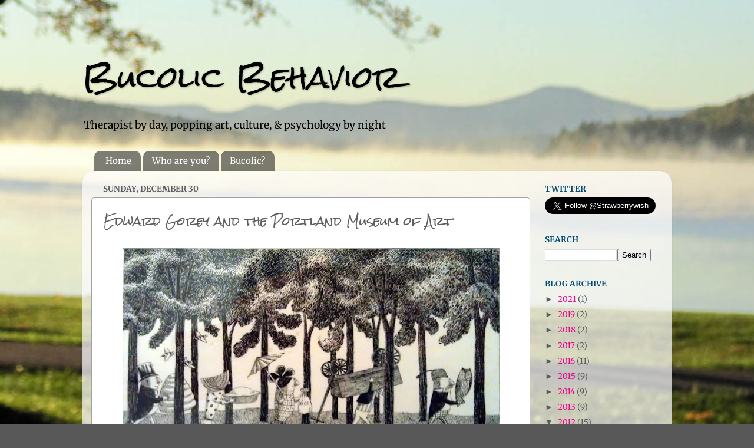

--- FILE ---
content_type: text/html; charset=UTF-8
request_url: http://www.bucolicbehavior.com/2012/12/edward-gorey-and-portland-museum-of-art.html
body_size: 16120
content:
<!DOCTYPE html>
<html class='v2' dir='ltr' lang='en'>
<head>
<link href='https://www.blogger.com/static/v1/widgets/335934321-css_bundle_v2.css' rel='stylesheet' type='text/css'/>
<meta content='width=1100' name='viewport'/>
<meta content='text/html; charset=UTF-8' http-equiv='Content-Type'/>
<meta content='blogger' name='generator'/>
<link href='http://www.bucolicbehavior.com/favicon.ico' rel='icon' type='image/x-icon'/>
<link href='http://www.bucolicbehavior.com/2012/12/edward-gorey-and-portland-museum-of-art.html' rel='canonical'/>
<link rel="alternate" type="application/atom+xml" title="Bucolic Behavior - Atom" href="http://www.bucolicbehavior.com/feeds/posts/default" />
<link rel="alternate" type="application/rss+xml" title="Bucolic Behavior - RSS" href="http://www.bucolicbehavior.com/feeds/posts/default?alt=rss" />
<link rel="service.post" type="application/atom+xml" title="Bucolic Behavior - Atom" href="https://www.blogger.com/feeds/4473059882322393900/posts/default" />

<link rel="alternate" type="application/atom+xml" title="Bucolic Behavior - Atom" href="http://www.bucolicbehavior.com/feeds/9104081286096733050/comments/default" />
<!--Can't find substitution for tag [blog.ieCssRetrofitLinks]-->
<link href='https://blogger.googleusercontent.com/img/b/R29vZ2xl/AVvXsEhjfMZP9Hwyo_nFpObrAeWuqgFmXmLxrAXiw76lUS-EIwdKHkS3_3X6svDxlKWhNU-v1sQV8OAAVtA62Obl-xOcb_v6yrgmR2m71DKFhSgcODg2WDOHrG4dwuSivKd01dCze7wX8k3JTtFJ/s640/IMAG0605.jpg' rel='image_src'/>
<meta content='http://www.bucolicbehavior.com/2012/12/edward-gorey-and-portland-museum-of-art.html' property='og:url'/>
<meta content='Edward Gorey and the Portland Museum of Art' property='og:title'/>
<meta content='   Isn&#39;t that just the greatest?  Who the hell is Edward Gorey?  ' property='og:description'/>
<meta content='https://blogger.googleusercontent.com/img/b/R29vZ2xl/AVvXsEhjfMZP9Hwyo_nFpObrAeWuqgFmXmLxrAXiw76lUS-EIwdKHkS3_3X6svDxlKWhNU-v1sQV8OAAVtA62Obl-xOcb_v6yrgmR2m71DKFhSgcODg2WDOHrG4dwuSivKd01dCze7wX8k3JTtFJ/w1200-h630-p-k-no-nu/IMAG0605.jpg' property='og:image'/>
<title>Bucolic Behavior: Edward Gorey and the Portland Museum of Art</title>
<style type='text/css'>@font-face{font-family:'Merriweather';font-style:normal;font-weight:400;font-stretch:100%;font-display:swap;src:url(//fonts.gstatic.com/s/merriweather/v33/u-4e0qyriQwlOrhSvowK_l5UcA6zuSYEqOzpPe3HOZJ5eX1WtLaQwmYiSeqnJ-mFqA.woff2)format('woff2');unicode-range:U+0460-052F,U+1C80-1C8A,U+20B4,U+2DE0-2DFF,U+A640-A69F,U+FE2E-FE2F;}@font-face{font-family:'Merriweather';font-style:normal;font-weight:400;font-stretch:100%;font-display:swap;src:url(//fonts.gstatic.com/s/merriweather/v33/u-4e0qyriQwlOrhSvowK_l5UcA6zuSYEqOzpPe3HOZJ5eX1WtLaQwmYiSequJ-mFqA.woff2)format('woff2');unicode-range:U+0301,U+0400-045F,U+0490-0491,U+04B0-04B1,U+2116;}@font-face{font-family:'Merriweather';font-style:normal;font-weight:400;font-stretch:100%;font-display:swap;src:url(//fonts.gstatic.com/s/merriweather/v33/u-4e0qyriQwlOrhSvowK_l5UcA6zuSYEqOzpPe3HOZJ5eX1WtLaQwmYiSeqlJ-mFqA.woff2)format('woff2');unicode-range:U+0102-0103,U+0110-0111,U+0128-0129,U+0168-0169,U+01A0-01A1,U+01AF-01B0,U+0300-0301,U+0303-0304,U+0308-0309,U+0323,U+0329,U+1EA0-1EF9,U+20AB;}@font-face{font-family:'Merriweather';font-style:normal;font-weight:400;font-stretch:100%;font-display:swap;src:url(//fonts.gstatic.com/s/merriweather/v33/u-4e0qyriQwlOrhSvowK_l5UcA6zuSYEqOzpPe3HOZJ5eX1WtLaQwmYiSeqkJ-mFqA.woff2)format('woff2');unicode-range:U+0100-02BA,U+02BD-02C5,U+02C7-02CC,U+02CE-02D7,U+02DD-02FF,U+0304,U+0308,U+0329,U+1D00-1DBF,U+1E00-1E9F,U+1EF2-1EFF,U+2020,U+20A0-20AB,U+20AD-20C0,U+2113,U+2C60-2C7F,U+A720-A7FF;}@font-face{font-family:'Merriweather';font-style:normal;font-weight:400;font-stretch:100%;font-display:swap;src:url(//fonts.gstatic.com/s/merriweather/v33/u-4e0qyriQwlOrhSvowK_l5UcA6zuSYEqOzpPe3HOZJ5eX1WtLaQwmYiSeqqJ-k.woff2)format('woff2');unicode-range:U+0000-00FF,U+0131,U+0152-0153,U+02BB-02BC,U+02C6,U+02DA,U+02DC,U+0304,U+0308,U+0329,U+2000-206F,U+20AC,U+2122,U+2191,U+2193,U+2212,U+2215,U+FEFF,U+FFFD;}@font-face{font-family:'Merriweather';font-style:normal;font-weight:700;font-stretch:100%;font-display:swap;src:url(//fonts.gstatic.com/s/merriweather/v33/u-4e0qyriQwlOrhSvowK_l5UcA6zuSYEqOzpPe3HOZJ5eX1WtLaQwmYiSeqnJ-mFqA.woff2)format('woff2');unicode-range:U+0460-052F,U+1C80-1C8A,U+20B4,U+2DE0-2DFF,U+A640-A69F,U+FE2E-FE2F;}@font-face{font-family:'Merriweather';font-style:normal;font-weight:700;font-stretch:100%;font-display:swap;src:url(//fonts.gstatic.com/s/merriweather/v33/u-4e0qyriQwlOrhSvowK_l5UcA6zuSYEqOzpPe3HOZJ5eX1WtLaQwmYiSequJ-mFqA.woff2)format('woff2');unicode-range:U+0301,U+0400-045F,U+0490-0491,U+04B0-04B1,U+2116;}@font-face{font-family:'Merriweather';font-style:normal;font-weight:700;font-stretch:100%;font-display:swap;src:url(//fonts.gstatic.com/s/merriweather/v33/u-4e0qyriQwlOrhSvowK_l5UcA6zuSYEqOzpPe3HOZJ5eX1WtLaQwmYiSeqlJ-mFqA.woff2)format('woff2');unicode-range:U+0102-0103,U+0110-0111,U+0128-0129,U+0168-0169,U+01A0-01A1,U+01AF-01B0,U+0300-0301,U+0303-0304,U+0308-0309,U+0323,U+0329,U+1EA0-1EF9,U+20AB;}@font-face{font-family:'Merriweather';font-style:normal;font-weight:700;font-stretch:100%;font-display:swap;src:url(//fonts.gstatic.com/s/merriweather/v33/u-4e0qyriQwlOrhSvowK_l5UcA6zuSYEqOzpPe3HOZJ5eX1WtLaQwmYiSeqkJ-mFqA.woff2)format('woff2');unicode-range:U+0100-02BA,U+02BD-02C5,U+02C7-02CC,U+02CE-02D7,U+02DD-02FF,U+0304,U+0308,U+0329,U+1D00-1DBF,U+1E00-1E9F,U+1EF2-1EFF,U+2020,U+20A0-20AB,U+20AD-20C0,U+2113,U+2C60-2C7F,U+A720-A7FF;}@font-face{font-family:'Merriweather';font-style:normal;font-weight:700;font-stretch:100%;font-display:swap;src:url(//fonts.gstatic.com/s/merriweather/v33/u-4e0qyriQwlOrhSvowK_l5UcA6zuSYEqOzpPe3HOZJ5eX1WtLaQwmYiSeqqJ-k.woff2)format('woff2');unicode-range:U+0000-00FF,U+0131,U+0152-0153,U+02BB-02BC,U+02C6,U+02DA,U+02DC,U+0304,U+0308,U+0329,U+2000-206F,U+20AC,U+2122,U+2191,U+2193,U+2212,U+2215,U+FEFF,U+FFFD;}@font-face{font-family:'Rock Salt';font-style:normal;font-weight:400;font-display:swap;src:url(//fonts.gstatic.com/s/rocksalt/v24/MwQ0bhv11fWD6QsAVOZrt0M6.woff2)format('woff2');unicode-range:U+0000-00FF,U+0131,U+0152-0153,U+02BB-02BC,U+02C6,U+02DA,U+02DC,U+0304,U+0308,U+0329,U+2000-206F,U+20AC,U+2122,U+2191,U+2193,U+2212,U+2215,U+FEFF,U+FFFD;}</style>
<style id='page-skin-1' type='text/css'><!--
/*-----------------------------------------------
Blogger Template Style
Name:     Picture Window
Designer: Blogger
URL:      www.blogger.com
----------------------------------------------- */
/* Content
----------------------------------------------- */
body {
font: normal normal 15px Merriweather;
color: #5d5d5d;
background: #585858 url(http://1.bp.blogspot.com/-4MDsHWSXhtk/TlGCBNBtzhI/AAAAAAAAACE/jMF6rJpYCLE/s0/fuzzy%2Blake.jpg) repeat fixed bottom center;
}
html body .region-inner {
min-width: 0;
max-width: 100%;
width: auto;
}
.content-outer {
font-size: 90%;
}
a:link {
text-decoration:none;
color: #e80491;
}
a:visited {
text-decoration:none;
color: #3c87b4;
}
a:hover {
text-decoration:underline;
color: #45c8ff;
}
.content-outer {
background: transparent none repeat scroll top left;
-moz-border-radius: 0;
-webkit-border-radius: 0;
-goog-ms-border-radius: 0;
border-radius: 0;
-moz-box-shadow: 0 0 0 rgba(0, 0, 0, .15);
-webkit-box-shadow: 0 0 0 rgba(0, 0, 0, .15);
-goog-ms-box-shadow: 0 0 0 rgba(0, 0, 0, .15);
box-shadow: 0 0 0 rgba(0, 0, 0, .15);
margin: 20px auto;
}
.content-inner {
padding: 0;
}
/* Header
----------------------------------------------- */
.header-outer {
background: transparent none repeat-x scroll top left;
_background-image: none;
color: #000000;
-moz-border-radius: 0;
-webkit-border-radius: 0;
-goog-ms-border-radius: 0;
border-radius: 0;
}
.Header img, .Header #header-inner {
-moz-border-radius: 0;
-webkit-border-radius: 0;
-goog-ms-border-radius: 0;
border-radius: 0;
}
.header-inner .Header .titlewrapper,
.header-inner .Header .descriptionwrapper {
padding-left: 0;
padding-right: 0;
}
.Header h1 {
font: normal normal 50px Rock Salt;
text-shadow: 1px 1px 3px rgba(0, 0, 0, 0.3);
}
.Header h1 a {
color: #000000;
}
.Header .description {
font-size: 130%;
}
/* Tabs
----------------------------------------------- */
.tabs-inner {
margin: .5em 20px 0;
padding: 0;
}
.tabs-inner .section {
margin: 0;
}
.tabs-inner .widget ul {
padding: 0;
background: transparent none repeat scroll bottom;
-moz-border-radius: 0;
-webkit-border-radius: 0;
-goog-ms-border-radius: 0;
border-radius: 0;
}
.tabs-inner .widget li {
border: none;
}
.tabs-inner .widget li a {
display: inline-block;
padding: .5em 1em;
margin-right: .25em;
color: #ffffff;
font: normal normal 15px Merriweather;
-moz-border-radius: 10px 10px 0 0;
-webkit-border-top-left-radius: 10px;
-webkit-border-top-right-radius: 10px;
-goog-ms-border-radius: 10px 10px 0 0;
border-radius: 10px 10px 0 0;
background: transparent url(https://resources.blogblog.com/blogblog/data/1kt/transparent/black50.png) repeat scroll top left;
border-right: 1px solid transparent;
}
.tabs-inner .widget li:first-child a {
padding-left: 1.25em;
-moz-border-radius-topleft: 10px;
-moz-border-radius-bottomleft: 0;
-webkit-border-top-left-radius: 10px;
-webkit-border-bottom-left-radius: 0;
-goog-ms-border-top-left-radius: 10px;
-goog-ms-border-bottom-left-radius: 0;
border-top-left-radius: 10px;
border-bottom-left-radius: 0;
}
.tabs-inner .widget li.selected a,
.tabs-inner .widget li a:hover {
position: relative;
z-index: 1;
background: transparent url(https://resources.blogblog.com/blogblog/data/1kt/transparent/white80.png) repeat scroll bottom;
color: #3c87b4;
-moz-box-shadow: 0 0 3px rgba(0, 0, 0, .15);
-webkit-box-shadow: 0 0 3px rgba(0, 0, 0, .15);
-goog-ms-box-shadow: 0 0 3px rgba(0, 0, 0, .15);
box-shadow: 0 0 3px rgba(0, 0, 0, .15);
}
/* Headings
----------------------------------------------- */
h2 {
font: normal bold 100% Merriweather;
text-transform: uppercase;
color: #024974;
margin: .5em 0;
}
/* Main
----------------------------------------------- */
.main-outer {
background: transparent url(https://resources.blogblog.com/blogblog/data/1kt/transparent/white80.png) repeat scroll top left;
-moz-border-radius: 20px 20px 0 0;
-webkit-border-top-left-radius: 20px;
-webkit-border-top-right-radius: 20px;
-webkit-border-bottom-left-radius: 0;
-webkit-border-bottom-right-radius: 0;
-goog-ms-border-radius: 20px 20px 0 0;
border-radius: 20px 20px 0 0;
-moz-box-shadow: 0 1px 3px rgba(0, 0, 0, .15);
-webkit-box-shadow: 0 1px 3px rgba(0, 0, 0, .15);
-goog-ms-box-shadow: 0 1px 3px rgba(0, 0, 0, .15);
box-shadow: 0 1px 3px rgba(0, 0, 0, .15);
}
.main-inner {
padding: 15px 20px 20px;
}
.main-inner .column-center-inner {
padding: 0 0;
}
.main-inner .column-left-inner {
padding-left: 0;
}
.main-inner .column-right-inner {
padding-right: 0;
}
/* Posts
----------------------------------------------- */
h3.post-title {
margin: 0;
font: normal normal 20px Rock Salt;
}
.comments h4 {
margin: 1em 0 0;
font: normal normal 20px Rock Salt;
}
.date-header span {
color: #5d5d5d;
}
.post-outer {
background-color: #ffffff;
border: solid 1px #a2a2a2;
-moz-border-radius: 5px;
-webkit-border-radius: 5px;
border-radius: 5px;
-goog-ms-border-radius: 5px;
padding: 15px 20px;
margin: 0 -20px 20px;
}
.post-body {
line-height: 1.4;
font-size: 110%;
position: relative;
}
.post-header {
margin: 0 0 1.5em;
color: #a2a2a2;
line-height: 1.6;
}
.post-footer {
margin: .5em 0 0;
color: #a2a2a2;
line-height: 1.6;
}
#blog-pager {
font-size: 140%
}
#comments .comment-author {
padding-top: 1.5em;
border-top: dashed 1px #ccc;
border-top: dashed 1px rgba(128, 128, 128, .5);
background-position: 0 1.5em;
}
#comments .comment-author:first-child {
padding-top: 0;
border-top: none;
}
.avatar-image-container {
margin: .2em 0 0;
}
/* Comments
----------------------------------------------- */
.comments .comments-content .icon.blog-author {
background-repeat: no-repeat;
background-image: url([data-uri]);
}
.comments .comments-content .loadmore a {
border-top: 1px solid #45c8ff;
border-bottom: 1px solid #45c8ff;
}
.comments .continue {
border-top: 2px solid #45c8ff;
}
/* Widgets
----------------------------------------------- */
.widget ul, .widget #ArchiveList ul.flat {
padding: 0;
list-style: none;
}
.widget ul li, .widget #ArchiveList ul.flat li {
border-top: dashed 1px #ccc;
border-top: dashed 1px rgba(128, 128, 128, .5);
}
.widget ul li:first-child, .widget #ArchiveList ul.flat li:first-child {
border-top: none;
}
.widget .post-body ul {
list-style: disc;
}
.widget .post-body ul li {
border: none;
}
/* Footer
----------------------------------------------- */
.footer-outer {
color:#d1d1d1;
background: transparent url(https://resources.blogblog.com/blogblog/data/1kt/transparent/black50.png) repeat scroll top left;
-moz-border-radius: 0 0 20px 20px;
-webkit-border-top-left-radius: 0;
-webkit-border-top-right-radius: 0;
-webkit-border-bottom-left-radius: 20px;
-webkit-border-bottom-right-radius: 20px;
-goog-ms-border-radius: 0 0 20px 20px;
border-radius: 0 0 20px 20px;
-moz-box-shadow: 0 1px 3px rgba(0, 0, 0, .15);
-webkit-box-shadow: 0 1px 3px rgba(0, 0, 0, .15);
-goog-ms-box-shadow: 0 1px 3px rgba(0, 0, 0, .15);
box-shadow: 0 1px 3px rgba(0, 0, 0, .15);
}
.footer-inner {
padding: 10px 20px 20px;
}
.footer-outer a {
color: #a3daef;
}
.footer-outer a:visited {
color: #83bfef;
}
.footer-outer a:hover {
color: #45c8ff;
}
.footer-outer .widget h2 {
color: #b1b1b1;
}
/* Mobile
----------------------------------------------- */
html body.mobile {
height: auto;
}
html body.mobile {
min-height: 480px;
background-size: 100% auto;
}
.mobile .body-fauxcolumn-outer {
background: transparent none repeat scroll top left;
}
html .mobile .mobile-date-outer, html .mobile .blog-pager {
border-bottom: none;
background: transparent url(https://resources.blogblog.com/blogblog/data/1kt/transparent/white80.png) repeat scroll top left;
margin-bottom: 10px;
}
.mobile .date-outer {
background: transparent url(https://resources.blogblog.com/blogblog/data/1kt/transparent/white80.png) repeat scroll top left;
}
.mobile .header-outer, .mobile .main-outer,
.mobile .post-outer, .mobile .footer-outer {
-moz-border-radius: 0;
-webkit-border-radius: 0;
-goog-ms-border-radius: 0;
border-radius: 0;
}
.mobile .content-outer,
.mobile .main-outer,
.mobile .post-outer {
background: inherit;
border: none;
}
.mobile .content-outer {
font-size: 100%;
}
.mobile-link-button {
background-color: #e80491;
}
.mobile-link-button a:link, .mobile-link-button a:visited {
color: #ffffff;
}
.mobile-index-contents {
color: #5d5d5d;
}
.mobile .tabs-inner .PageList .widget-content {
background: transparent url(https://resources.blogblog.com/blogblog/data/1kt/transparent/white80.png) repeat scroll bottom;
color: #3c87b4;
}
.mobile .tabs-inner .PageList .widget-content .pagelist-arrow {
border-left: 1px solid transparent;
}

--></style>
<style id='template-skin-1' type='text/css'><!--
body {
min-width: 1000px;
}
.content-outer, .content-fauxcolumn-outer, .region-inner {
min-width: 1000px;
max-width: 1000px;
_width: 1000px;
}
.main-inner .columns {
padding-left: 0px;
padding-right: 225px;
}
.main-inner .fauxcolumn-center-outer {
left: 0px;
right: 225px;
/* IE6 does not respect left and right together */
_width: expression(this.parentNode.offsetWidth -
parseInt("0px") -
parseInt("225px") + 'px');
}
.main-inner .fauxcolumn-left-outer {
width: 0px;
}
.main-inner .fauxcolumn-right-outer {
width: 225px;
}
.main-inner .column-left-outer {
width: 0px;
right: 100%;
margin-left: -0px;
}
.main-inner .column-right-outer {
width: 225px;
margin-right: -225px;
}
#layout {
min-width: 0;
}
#layout .content-outer {
min-width: 0;
width: 800px;
}
#layout .region-inner {
min-width: 0;
width: auto;
}
body#layout div.add_widget {
padding: 8px;
}
body#layout div.add_widget a {
margin-left: 32px;
}
--></style>
<style>
    body {background-image:url(http\:\/\/1.bp.blogspot.com\/-4MDsHWSXhtk\/TlGCBNBtzhI\/AAAAAAAAACE\/jMF6rJpYCLE\/s0\/fuzzy%2Blake.jpg);}
    
@media (max-width: 200px) { body {background-image:url(http\:\/\/1.bp.blogspot.com\/-4MDsHWSXhtk\/TlGCBNBtzhI\/AAAAAAAAACE\/jMF6rJpYCLE\/w200\/fuzzy%2Blake.jpg);}}
@media (max-width: 400px) and (min-width: 201px) { body {background-image:url(http\:\/\/1.bp.blogspot.com\/-4MDsHWSXhtk\/TlGCBNBtzhI\/AAAAAAAAACE\/jMF6rJpYCLE\/w400\/fuzzy%2Blake.jpg);}}
@media (max-width: 800px) and (min-width: 401px) { body {background-image:url(http\:\/\/1.bp.blogspot.com\/-4MDsHWSXhtk\/TlGCBNBtzhI\/AAAAAAAAACE\/jMF6rJpYCLE\/w800\/fuzzy%2Blake.jpg);}}
@media (max-width: 1200px) and (min-width: 801px) { body {background-image:url(http\:\/\/1.bp.blogspot.com\/-4MDsHWSXhtk\/TlGCBNBtzhI\/AAAAAAAAACE\/jMF6rJpYCLE\/w1200\/fuzzy%2Blake.jpg);}}
/* Last tag covers anything over one higher than the previous max-size cap. */
@media (min-width: 1201px) { body {background-image:url(http\:\/\/1.bp.blogspot.com\/-4MDsHWSXhtk\/TlGCBNBtzhI\/AAAAAAAAACE\/jMF6rJpYCLE\/w1600\/fuzzy%2Blake.jpg);}}
  </style>
<link href='https://www.blogger.com/dyn-css/authorization.css?targetBlogID=4473059882322393900&amp;zx=beb5dbb0-0ecf-450a-83bd-2a29d8489cd9' media='none' onload='if(media!=&#39;all&#39;)media=&#39;all&#39;' rel='stylesheet'/><noscript><link href='https://www.blogger.com/dyn-css/authorization.css?targetBlogID=4473059882322393900&amp;zx=beb5dbb0-0ecf-450a-83bd-2a29d8489cd9' rel='stylesheet'/></noscript>
<meta name='google-adsense-platform-account' content='ca-host-pub-1556223355139109'/>
<meta name='google-adsense-platform-domain' content='blogspot.com'/>

</head>
<body class='loading variant-open'>
<div class='navbar no-items section' id='navbar' name='Navbar'>
</div>
<div class='body-fauxcolumns'>
<div class='fauxcolumn-outer body-fauxcolumn-outer'>
<div class='cap-top'>
<div class='cap-left'></div>
<div class='cap-right'></div>
</div>
<div class='fauxborder-left'>
<div class='fauxborder-right'></div>
<div class='fauxcolumn-inner'>
</div>
</div>
<div class='cap-bottom'>
<div class='cap-left'></div>
<div class='cap-right'></div>
</div>
</div>
</div>
<div class='content'>
<div class='content-fauxcolumns'>
<div class='fauxcolumn-outer content-fauxcolumn-outer'>
<div class='cap-top'>
<div class='cap-left'></div>
<div class='cap-right'></div>
</div>
<div class='fauxborder-left'>
<div class='fauxborder-right'></div>
<div class='fauxcolumn-inner'>
</div>
</div>
<div class='cap-bottom'>
<div class='cap-left'></div>
<div class='cap-right'></div>
</div>
</div>
</div>
<div class='content-outer'>
<div class='content-cap-top cap-top'>
<div class='cap-left'></div>
<div class='cap-right'></div>
</div>
<div class='fauxborder-left content-fauxborder-left'>
<div class='fauxborder-right content-fauxborder-right'></div>
<div class='content-inner'>
<header>
<div class='header-outer'>
<div class='header-cap-top cap-top'>
<div class='cap-left'></div>
<div class='cap-right'></div>
</div>
<div class='fauxborder-left header-fauxborder-left'>
<div class='fauxborder-right header-fauxborder-right'></div>
<div class='region-inner header-inner'>
<div class='header section' id='header' name='Header'><div class='widget Header' data-version='1' id='Header1'>
<div id='header-inner'>
<div class='titlewrapper'>
<h1 class='title'>
<a href='http://www.bucolicbehavior.com/'>
Bucolic Behavior
</a>
</h1>
</div>
<div class='descriptionwrapper'>
<p class='description'><span>Therapist by day, popping art, culture, &amp; psychology by night</span></p>
</div>
</div>
</div></div>
</div>
</div>
<div class='header-cap-bottom cap-bottom'>
<div class='cap-left'></div>
<div class='cap-right'></div>
</div>
</div>
</header>
<div class='tabs-outer'>
<div class='tabs-cap-top cap-top'>
<div class='cap-left'></div>
<div class='cap-right'></div>
</div>
<div class='fauxborder-left tabs-fauxborder-left'>
<div class='fauxborder-right tabs-fauxborder-right'></div>
<div class='region-inner tabs-inner'>
<div class='tabs section' id='crosscol' name='Cross-Column'><div class='widget PageList' data-version='1' id='PageList1'>
<h2>Pages</h2>
<div class='widget-content'>
<ul>
<li>
<a href='http://www.bucolicbehavior.com/'>Home</a>
</li>
<li>
<a href='http://www.bucolicbehavior.com/p/about-me.html'>Who are you?</a>
</li>
<li>
<a href='http://www.bucolicbehavior.com/p/bucolic.html'>Bucolic?</a>
</li>
</ul>
<div class='clear'></div>
</div>
</div></div>
<div class='tabs no-items section' id='crosscol-overflow' name='Cross-Column 2'></div>
</div>
</div>
<div class='tabs-cap-bottom cap-bottom'>
<div class='cap-left'></div>
<div class='cap-right'></div>
</div>
</div>
<div class='main-outer'>
<div class='main-cap-top cap-top'>
<div class='cap-left'></div>
<div class='cap-right'></div>
</div>
<div class='fauxborder-left main-fauxborder-left'>
<div class='fauxborder-right main-fauxborder-right'></div>
<div class='region-inner main-inner'>
<div class='columns fauxcolumns'>
<div class='fauxcolumn-outer fauxcolumn-center-outer'>
<div class='cap-top'>
<div class='cap-left'></div>
<div class='cap-right'></div>
</div>
<div class='fauxborder-left'>
<div class='fauxborder-right'></div>
<div class='fauxcolumn-inner'>
</div>
</div>
<div class='cap-bottom'>
<div class='cap-left'></div>
<div class='cap-right'></div>
</div>
</div>
<div class='fauxcolumn-outer fauxcolumn-left-outer'>
<div class='cap-top'>
<div class='cap-left'></div>
<div class='cap-right'></div>
</div>
<div class='fauxborder-left'>
<div class='fauxborder-right'></div>
<div class='fauxcolumn-inner'>
</div>
</div>
<div class='cap-bottom'>
<div class='cap-left'></div>
<div class='cap-right'></div>
</div>
</div>
<div class='fauxcolumn-outer fauxcolumn-right-outer'>
<div class='cap-top'>
<div class='cap-left'></div>
<div class='cap-right'></div>
</div>
<div class='fauxborder-left'>
<div class='fauxborder-right'></div>
<div class='fauxcolumn-inner'>
</div>
</div>
<div class='cap-bottom'>
<div class='cap-left'></div>
<div class='cap-right'></div>
</div>
</div>
<!-- corrects IE6 width calculation -->
<div class='columns-inner'>
<div class='column-center-outer'>
<div class='column-center-inner'>
<div class='main section' id='main' name='Main'><div class='widget Blog' data-version='1' id='Blog1'>
<div class='blog-posts hfeed'>

          <div class="date-outer">
        
<h2 class='date-header'><span>Sunday, December 30</span></h2>

          <div class="date-posts">
        
<div class='post-outer'>
<div class='post hentry uncustomized-post-template' itemprop='blogPost' itemscope='itemscope' itemtype='http://schema.org/BlogPosting'>
<meta content='https://blogger.googleusercontent.com/img/b/R29vZ2xl/AVvXsEhjfMZP9Hwyo_nFpObrAeWuqgFmXmLxrAXiw76lUS-EIwdKHkS3_3X6svDxlKWhNU-v1sQV8OAAVtA62Obl-xOcb_v6yrgmR2m71DKFhSgcODg2WDOHrG4dwuSivKd01dCze7wX8k3JTtFJ/s640/IMAG0605.jpg' itemprop='image_url'/>
<meta content='4473059882322393900' itemprop='blogId'/>
<meta content='9104081286096733050' itemprop='postId'/>
<a name='9104081286096733050'></a>
<h3 class='post-title entry-title' itemprop='name'>
Edward Gorey and the Portland Museum of Art
</h3>
<div class='post-header'>
<div class='post-header-line-1'></div>
</div>
<div class='post-body entry-content' id='post-body-9104081286096733050' itemprop='description articleBody'>
<div class="separator" style="clear: both; text-align: center;">
<a href="https://blogger.googleusercontent.com/img/b/R29vZ2xl/AVvXsEhjfMZP9Hwyo_nFpObrAeWuqgFmXmLxrAXiw76lUS-EIwdKHkS3_3X6svDxlKWhNU-v1sQV8OAAVtA62Obl-xOcb_v6yrgmR2m71DKFhSgcODg2WDOHrG4dwuSivKd01dCze7wX8k3JTtFJ/s1600/IMAG0605.jpg" imageanchor="1" style="margin-left: 1em; margin-right: 1em;"><img border="0" height="344" src="https://blogger.googleusercontent.com/img/b/R29vZ2xl/AVvXsEhjfMZP9Hwyo_nFpObrAeWuqgFmXmLxrAXiw76lUS-EIwdKHkS3_3X6svDxlKWhNU-v1sQV8OAAVtA62Obl-xOcb_v6yrgmR2m71DKFhSgcODg2WDOHrG4dwuSivKd01dCze7wX8k3JTtFJ/s640/IMAG0605.jpg" width="640" /></a></div>
&nbsp;Isn't that just the greatest?&nbsp; <i><span style="font-size: xx-small;">Who the hell is Edward Gorey?</span></i><br />
<a name="more"></a><span style="font-size: xx-small;"><span style="font-size: small;">&nbsp;&nbsp;&nbsp;&nbsp; <a href="http://en.wikipedia.org/wiki/Edward_Gorey" target="_blank">Edward Gorey</a> was an artist mostly known for his pen and ink drawings, many of which are complied in books now.&nbsp; His work is also used as the animated introduction into . . . Masterpiece Theater? I think that's the one? on PBS.&nbsp; Why should you care?&nbsp; Because they are cool looking, contain interesting and imaginative subjects, and there's a rude sense of humor that appeals to all.&nbsp; A friend and I took a ride over to Portland, Maine for the exhibit, which was at the <a href="http://www.portlandlibrary.com/" target="_blank">Portland Public Library</a>.&nbsp; So, I took all these pictures at the exhibit, but there's a <a href="http://www.edwardgoreyhouse.org/" target="_blank">museum of his home</a> that probably owns all the copyright, so . . . please don't come for me.</span></span>&nbsp; <br />
<br />
<div class="separator" style="clear: both; text-align: center;">
</div>
<div class="separator" style="clear: both; text-align: center;">
</div>
<div class="separator" style="clear: both; text-align: center;">
<a href="https://blogger.googleusercontent.com/img/b/R29vZ2xl/AVvXsEhXTQMtlD5t7g33ns2DC-aLykrw55k4qq0KuoIzQtqvFj77T7tQ2JN8sv26mU2kD117g_1kckufCvL8CZv8Ytrj5cDkj4N0SD9WW8xQMy8lyyyO-9-uEfMqbYCHihYU-z44itTsYYNkz0TI/s1600/IMAG0602.jpg" imageanchor="1" style="margin-left: 1em; margin-right: 1em;"><img border="0" height="276" src="https://blogger.googleusercontent.com/img/b/R29vZ2xl/AVvXsEhXTQMtlD5t7g33ns2DC-aLykrw55k4qq0KuoIzQtqvFj77T7tQ2JN8sv26mU2kD117g_1kckufCvL8CZv8Ytrj5cDkj4N0SD9WW8xQMy8lyyyO-9-uEfMqbYCHihYU-z44itTsYYNkz0TI/s320/IMAG0602.jpg" width="320" /></a></div>
&nbsp;This is from <a href="http://www.amazon.com/The-Gashlycrumb-Tinies-Edward-Gorey/dp/0151003084/ref=sr_1_1?ie=UTF8&amp;qid=1375313092&amp;sr=8-1&amp;keywords=gashleycrumb+tinies" target="_blank">The Gashleycrumb Tinies</a> and it's all about how 26 children die.&nbsp; I love that book.&nbsp; I know it all off the top of my head and it's what I recite to myself when I can't fall asleep.&nbsp; So it was pretty cool to see the original artwork and even a sketch where he wasn't sure what he was going to title it.&nbsp; His works are small and intricate, I'm sure they are either a huge artistic influence or contributing factor to my obsessive compulsive personality disorder.&nbsp; One or the other, no doubt.<br />
<div class="separator" style="clear: both; text-align: center;">
<a href="https://blogger.googleusercontent.com/img/b/R29vZ2xl/AVvXsEjNtnE83Kf3wHht6kgkamYTDfiNRuF23lvucIZCk7Y_qnFefAN9w3MSDZtW9D24iZ-JVdiGPg9X6ibrxI02BL11pIOt7FwfWZMK3iKr0bklvPrmOpIhHxReqxyKiVyRp45kOT7ZmRHNi7yP/s1600/IMAG0606.jpg" imageanchor="1" style="margin-left: 1em; margin-right: 1em;"><img border="0" height="320" src="https://blogger.googleusercontent.com/img/b/R29vZ2xl/AVvXsEjNtnE83Kf3wHht6kgkamYTDfiNRuF23lvucIZCk7Y_qnFefAN9w3MSDZtW9D24iZ-JVdiGPg9X6ibrxI02BL11pIOt7FwfWZMK3iKr0bklvPrmOpIhHxReqxyKiVyRp45kOT7ZmRHNi7yP/s320/IMAG0606.jpg" width="254" /></a></div>
<br />
<div class="separator" style="clear: both; text-align: center;">
<a href="https://blogger.googleusercontent.com/img/b/R29vZ2xl/AVvXsEiTIzIOdIOveJrA9_sqoFf2pVIzvRrrB3IVc5g8K-2j_l3iDxhCZTppgaSEoJnLXhQxy9zsaKMSLDLo1G5ByTAuwguTvn3LKvfGJWrg0iBFDK6tegickpu_lL-nbNjdY_aRaDQKQ5omURTe/s1600/IMAG0608-1.jpg" imageanchor="1" style="margin-left: 1em; margin-right: 1em;"><img border="0" height="265" src="https://blogger.googleusercontent.com/img/b/R29vZ2xl/AVvXsEiTIzIOdIOveJrA9_sqoFf2pVIzvRrrB3IVc5g8K-2j_l3iDxhCZTppgaSEoJnLXhQxy9zsaKMSLDLo1G5ByTAuwguTvn3LKvfGJWrg0iBFDK6tegickpu_lL-nbNjdY_aRaDQKQ5omURTe/s320/IMAG0608-1.jpg" width="320" /></a></div>
I tweeted at the time that Edward Gorey was noticing the cracks in the universe before the Doctor and Amy Pond fixed them all.&nbsp; If you don't know what I'm talking about, do yourself a favor and go watch Matt Smith on Doctor Who.&nbsp; It's on Netflix.&nbsp; Make it happen.&nbsp; Be a better person and get my jokes! It's a 2-fer.<br />
&nbsp;&nbsp;&nbsp;&nbsp; Portland also has a really beautiful art museum.&nbsp; <a href="http://www.portlandmuseum.org/" target="_blank">The Portland Museum of Art</a> has a truly remarkable collection for a modest museum in a small city.&nbsp; They obviously house some lovely Maine classics: Rockwell Kent, several of the Wyeths, Winslow Homer . . . But they also have Renior, Monet, <a href="https://www.google.com/search?rlz=&amp;q=Robert+Indiana&amp;um=1&amp;ie=UTF-8&amp;hl=en&amp;tbm=isch&amp;source=og&amp;sa=N&amp;tab=wi&amp;ei=l6D5Uf2UDYb54APfw4DwBg&amp;biw=1060&amp;bih=689&amp;sei=maD5UbTYK8e64APTrYDYCg" target="_blank">Robert Indiana</a>.&nbsp; They also have perfectly gorgeous pieces by people you've never heard of, but should take a gander at their work.&nbsp; Being an art museum, they also have hilarious pieces like this giant surfing lobster bowl thing, which, again, I tweeted a joke about it being the next SyFy channel original film.<br />
<div class="separator" style="clear: both; text-align: center;">
<a href="https://blogger.googleusercontent.com/img/b/R29vZ2xl/AVvXsEiP_f18O9bSQ_A7gz5WOJCDz0QetJJDBhxw7td3rkpdorvkI_KByyMd8kMKpNdbmZnzc9EoE1HI7zwfg6Z54q2NuQW23GQYXTW5nQiYXifIkHgDo8iPkrIC3S7Y6Dd9QY2losXjm3Qnx4Io/s1600/IMAG0611.jpg" imageanchor="1" style="margin-left: 1em; margin-right: 1em;"><img border="0" height="320" src="https://blogger.googleusercontent.com/img/b/R29vZ2xl/AVvXsEiP_f18O9bSQ_A7gz5WOJCDz0QetJJDBhxw7td3rkpdorvkI_KByyMd8kMKpNdbmZnzc9EoE1HI7zwfg6Z54q2NuQW23GQYXTW5nQiYXifIkHgDo8iPkrIC3S7Y6Dd9QY2losXjm3Qnx4Io/s320/IMAG0611.jpg" width="298" /></a></div>
<br />
Point being, why is this in the bucolic section?&nbsp; Because there's really great stuff here.&nbsp; You don't have to go far for a bit of culture.&nbsp; I'm not saying that if you have the choice between the Met and the PMA, you should go to the PMA.&nbsp; But I am saying that if you want to just go see some art, it's not difficult to go take in some classics.&nbsp; Small art museums know their weakness is being small, but a lot of them have excellent curators who go out of their way to make the small experience a worthwhile one. <br />
<br />
And, because I'm really 12.&nbsp; This sign.<br />
<div class="separator" style="clear: both; text-align: center;">
<a href="https://blogger.googleusercontent.com/img/b/R29vZ2xl/AVvXsEgj6U1bwb20RHWAuwQIYDq8EIiwL48ScT7CFm3pp2T7p4fDse_EJtpCwXmTNe_qsga_Z-aw9-4TuK5binpRHocDZPs9zuVU51xT5tXJuEIEwU26B3XG-ys9kX_9QIvRhtwBopU3zj8jnqY4/s1600/IMAG0613.jpg" imageanchor="1" style="margin-left: 1em; margin-right: 1em;"><img border="0" height="191" src="https://blogger.googleusercontent.com/img/b/R29vZ2xl/AVvXsEgj6U1bwb20RHWAuwQIYDq8EIiwL48ScT7CFm3pp2T7p4fDse_EJtpCwXmTNe_qsga_Z-aw9-4TuK5binpRHocDZPs9zuVU51xT5tXJuEIEwU26B3XG-ys9kX_9QIvRhtwBopU3zj8jnqY4/s320/IMAG0613.jpg" width="320" /></a></div>
<br />
<div style='clear: both;'></div>
</div>
<div class='post-footer'>
<div class='post-footer-line post-footer-line-1'>
<span class='post-author vcard'>
</span>
<span class='post-timestamp'>
</span>
<span class='post-comment-link'>
</span>
<span class='post-icons'>
<span class='item-action'>
<a href='https://www.blogger.com/email-post/4473059882322393900/9104081286096733050' title='Email Post'>
<img alt='' class='icon-action' height='13' src='https://resources.blogblog.com/img/icon18_email.gif' width='18'/>
</a>
</span>
<span class='item-control blog-admin pid-1577822832'>
<a href='https://www.blogger.com/post-edit.g?blogID=4473059882322393900&postID=9104081286096733050&from=pencil' title='Edit Post'>
<img alt='' class='icon-action' height='18' src='https://resources.blogblog.com/img/icon18_edit_allbkg.gif' width='18'/>
</a>
</span>
</span>
<div class='post-share-buttons goog-inline-block'>
<a class='goog-inline-block share-button sb-email' href='https://www.blogger.com/share-post.g?blogID=4473059882322393900&postID=9104081286096733050&target=email' target='_blank' title='Email This'><span class='share-button-link-text'>Email This</span></a><a class='goog-inline-block share-button sb-blog' href='https://www.blogger.com/share-post.g?blogID=4473059882322393900&postID=9104081286096733050&target=blog' onclick='window.open(this.href, "_blank", "height=270,width=475"); return false;' target='_blank' title='BlogThis!'><span class='share-button-link-text'>BlogThis!</span></a><a class='goog-inline-block share-button sb-twitter' href='https://www.blogger.com/share-post.g?blogID=4473059882322393900&postID=9104081286096733050&target=twitter' target='_blank' title='Share to X'><span class='share-button-link-text'>Share to X</span></a><a class='goog-inline-block share-button sb-facebook' href='https://www.blogger.com/share-post.g?blogID=4473059882322393900&postID=9104081286096733050&target=facebook' onclick='window.open(this.href, "_blank", "height=430,width=640"); return false;' target='_blank' title='Share to Facebook'><span class='share-button-link-text'>Share to Facebook</span></a><a class='goog-inline-block share-button sb-pinterest' href='https://www.blogger.com/share-post.g?blogID=4473059882322393900&postID=9104081286096733050&target=pinterest' target='_blank' title='Share to Pinterest'><span class='share-button-link-text'>Share to Pinterest</span></a>
</div>
</div>
<div class='post-footer-line post-footer-line-2'>
<span class='post-labels'>
Labels:
<a href='http://www.bucolicbehavior.com/search/label/art' rel='tag'>art</a>,
<a href='http://www.bucolicbehavior.com/search/label/bucolic' rel='tag'>bucolic</a>,
<a href='http://www.bucolicbehavior.com/search/label/Edward%20Gorey' rel='tag'>Edward Gorey</a>,
<a href='http://www.bucolicbehavior.com/search/label/portland' rel='tag'>portland</a>
</span>
</div>
<div class='post-footer-line post-footer-line-3'>
<span class='post-location'>
</span>
</div>
</div>
</div>
<div class='comments' id='comments'>
<a name='comments'></a>
</div>
</div>

        </div></div>
      
</div>
<div class='blog-pager' id='blog-pager'>
<span id='blog-pager-newer-link'>
<a class='blog-pager-newer-link' href='http://www.bucolicbehavior.com/2013/01/just-fucking-cold.html' id='Blog1_blog-pager-newer-link' title='Newer Post'>Newer Post</a>
</span>
<span id='blog-pager-older-link'>
<a class='blog-pager-older-link' href='http://www.bucolicbehavior.com/2012/12/dont-punish-your-kids-teach-them-lesson.html' id='Blog1_blog-pager-older-link' title='Older Post'>Older Post</a>
</span>
<a class='home-link' href='http://www.bucolicbehavior.com/'>Home</a>
</div>
<div class='clear'></div>
<div class='post-feeds'>
</div>
</div></div>
</div>
</div>
<div class='column-left-outer'>
<div class='column-left-inner'>
<aside>
</aside>
</div>
</div>
<div class='column-right-outer'>
<div class='column-right-inner'>
<aside>
<div class='sidebar section' id='sidebar-right-1'><div class='widget HTML' data-version='1' id='HTML1'>
<h2 class='title'>Twitter</h2>
<div class='widget-content'>
<a href="https://twitter.com/Strawberrywish" class="twitter-follow-button" data-show-count="false" data-size="large" data-dnt="true">Follow @Strawberrywish</a>
<script>!function(d,s,id){var js,fjs=d.getElementsByTagName(s)[0],p=/^http:/.test(d.location)?'http':'https';if(!d.getElementById(id)){js=d.createElement(s);js.id=id;js.src=p+'://platform.twitter.com/widgets.js';fjs.parentNode.insertBefore(js,fjs);}}(document, 'script', 'twitter-wjs');</script>
</div>
<div class='clear'></div>
</div><div class='widget BlogSearch' data-version='1' id='BlogSearch1'>
<h2 class='title'>Search</h2>
<div class='widget-content'>
<div id='BlogSearch1_form'>
<form action='http://www.bucolicbehavior.com/search' class='gsc-search-box' target='_top'>
<table cellpadding='0' cellspacing='0' class='gsc-search-box'>
<tbody>
<tr>
<td class='gsc-input'>
<input autocomplete='off' class='gsc-input' name='q' size='10' title='search' type='text' value=''/>
</td>
<td class='gsc-search-button'>
<input class='gsc-search-button' title='search' type='submit' value='Search'/>
</td>
</tr>
</tbody>
</table>
</form>
</div>
</div>
<div class='clear'></div>
</div><div class='widget BlogArchive' data-version='1' id='BlogArchive1'>
<h2>Blog Archive</h2>
<div class='widget-content'>
<div id='ArchiveList'>
<div id='BlogArchive1_ArchiveList'>
<ul class='hierarchy'>
<li class='archivedate collapsed'>
<a class='toggle' href='javascript:void(0)'>
<span class='zippy'>

        &#9658;&#160;
      
</span>
</a>
<a class='post-count-link' href='http://www.bucolicbehavior.com/2021/'>
2021
</a>
<span class='post-count' dir='ltr'>(1)</span>
<ul class='hierarchy'>
<li class='archivedate collapsed'>
<a class='toggle' href='javascript:void(0)'>
<span class='zippy'>

        &#9658;&#160;
      
</span>
</a>
<a class='post-count-link' href='http://www.bucolicbehavior.com/2021/07/'>
July
</a>
<span class='post-count' dir='ltr'>(1)</span>
</li>
</ul>
</li>
</ul>
<ul class='hierarchy'>
<li class='archivedate collapsed'>
<a class='toggle' href='javascript:void(0)'>
<span class='zippy'>

        &#9658;&#160;
      
</span>
</a>
<a class='post-count-link' href='http://www.bucolicbehavior.com/2019/'>
2019
</a>
<span class='post-count' dir='ltr'>(2)</span>
<ul class='hierarchy'>
<li class='archivedate collapsed'>
<a class='toggle' href='javascript:void(0)'>
<span class='zippy'>

        &#9658;&#160;
      
</span>
</a>
<a class='post-count-link' href='http://www.bucolicbehavior.com/2019/06/'>
June
</a>
<span class='post-count' dir='ltr'>(2)</span>
</li>
</ul>
</li>
</ul>
<ul class='hierarchy'>
<li class='archivedate collapsed'>
<a class='toggle' href='javascript:void(0)'>
<span class='zippy'>

        &#9658;&#160;
      
</span>
</a>
<a class='post-count-link' href='http://www.bucolicbehavior.com/2018/'>
2018
</a>
<span class='post-count' dir='ltr'>(2)</span>
<ul class='hierarchy'>
<li class='archivedate collapsed'>
<a class='toggle' href='javascript:void(0)'>
<span class='zippy'>

        &#9658;&#160;
      
</span>
</a>
<a class='post-count-link' href='http://www.bucolicbehavior.com/2018/11/'>
November
</a>
<span class='post-count' dir='ltr'>(1)</span>
</li>
</ul>
<ul class='hierarchy'>
<li class='archivedate collapsed'>
<a class='toggle' href='javascript:void(0)'>
<span class='zippy'>

        &#9658;&#160;
      
</span>
</a>
<a class='post-count-link' href='http://www.bucolicbehavior.com/2018/07/'>
July
</a>
<span class='post-count' dir='ltr'>(1)</span>
</li>
</ul>
</li>
</ul>
<ul class='hierarchy'>
<li class='archivedate collapsed'>
<a class='toggle' href='javascript:void(0)'>
<span class='zippy'>

        &#9658;&#160;
      
</span>
</a>
<a class='post-count-link' href='http://www.bucolicbehavior.com/2017/'>
2017
</a>
<span class='post-count' dir='ltr'>(2)</span>
<ul class='hierarchy'>
<li class='archivedate collapsed'>
<a class='toggle' href='javascript:void(0)'>
<span class='zippy'>

        &#9658;&#160;
      
</span>
</a>
<a class='post-count-link' href='http://www.bucolicbehavior.com/2017/08/'>
August
</a>
<span class='post-count' dir='ltr'>(1)</span>
</li>
</ul>
<ul class='hierarchy'>
<li class='archivedate collapsed'>
<a class='toggle' href='javascript:void(0)'>
<span class='zippy'>

        &#9658;&#160;
      
</span>
</a>
<a class='post-count-link' href='http://www.bucolicbehavior.com/2017/02/'>
February
</a>
<span class='post-count' dir='ltr'>(1)</span>
</li>
</ul>
</li>
</ul>
<ul class='hierarchy'>
<li class='archivedate collapsed'>
<a class='toggle' href='javascript:void(0)'>
<span class='zippy'>

        &#9658;&#160;
      
</span>
</a>
<a class='post-count-link' href='http://www.bucolicbehavior.com/2016/'>
2016
</a>
<span class='post-count' dir='ltr'>(11)</span>
<ul class='hierarchy'>
<li class='archivedate collapsed'>
<a class='toggle' href='javascript:void(0)'>
<span class='zippy'>

        &#9658;&#160;
      
</span>
</a>
<a class='post-count-link' href='http://www.bucolicbehavior.com/2016/08/'>
August
</a>
<span class='post-count' dir='ltr'>(2)</span>
</li>
</ul>
<ul class='hierarchy'>
<li class='archivedate collapsed'>
<a class='toggle' href='javascript:void(0)'>
<span class='zippy'>

        &#9658;&#160;
      
</span>
</a>
<a class='post-count-link' href='http://www.bucolicbehavior.com/2016/07/'>
July
</a>
<span class='post-count' dir='ltr'>(2)</span>
</li>
</ul>
<ul class='hierarchy'>
<li class='archivedate collapsed'>
<a class='toggle' href='javascript:void(0)'>
<span class='zippy'>

        &#9658;&#160;
      
</span>
</a>
<a class='post-count-link' href='http://www.bucolicbehavior.com/2016/05/'>
May
</a>
<span class='post-count' dir='ltr'>(1)</span>
</li>
</ul>
<ul class='hierarchy'>
<li class='archivedate collapsed'>
<a class='toggle' href='javascript:void(0)'>
<span class='zippy'>

        &#9658;&#160;
      
</span>
</a>
<a class='post-count-link' href='http://www.bucolicbehavior.com/2016/04/'>
April
</a>
<span class='post-count' dir='ltr'>(1)</span>
</li>
</ul>
<ul class='hierarchy'>
<li class='archivedate collapsed'>
<a class='toggle' href='javascript:void(0)'>
<span class='zippy'>

        &#9658;&#160;
      
</span>
</a>
<a class='post-count-link' href='http://www.bucolicbehavior.com/2016/03/'>
March
</a>
<span class='post-count' dir='ltr'>(1)</span>
</li>
</ul>
<ul class='hierarchy'>
<li class='archivedate collapsed'>
<a class='toggle' href='javascript:void(0)'>
<span class='zippy'>

        &#9658;&#160;
      
</span>
</a>
<a class='post-count-link' href='http://www.bucolicbehavior.com/2016/02/'>
February
</a>
<span class='post-count' dir='ltr'>(2)</span>
</li>
</ul>
<ul class='hierarchy'>
<li class='archivedate collapsed'>
<a class='toggle' href='javascript:void(0)'>
<span class='zippy'>

        &#9658;&#160;
      
</span>
</a>
<a class='post-count-link' href='http://www.bucolicbehavior.com/2016/01/'>
January
</a>
<span class='post-count' dir='ltr'>(2)</span>
</li>
</ul>
</li>
</ul>
<ul class='hierarchy'>
<li class='archivedate collapsed'>
<a class='toggle' href='javascript:void(0)'>
<span class='zippy'>

        &#9658;&#160;
      
</span>
</a>
<a class='post-count-link' href='http://www.bucolicbehavior.com/2015/'>
2015
</a>
<span class='post-count' dir='ltr'>(9)</span>
<ul class='hierarchy'>
<li class='archivedate collapsed'>
<a class='toggle' href='javascript:void(0)'>
<span class='zippy'>

        &#9658;&#160;
      
</span>
</a>
<a class='post-count-link' href='http://www.bucolicbehavior.com/2015/08/'>
August
</a>
<span class='post-count' dir='ltr'>(3)</span>
</li>
</ul>
<ul class='hierarchy'>
<li class='archivedate collapsed'>
<a class='toggle' href='javascript:void(0)'>
<span class='zippy'>

        &#9658;&#160;
      
</span>
</a>
<a class='post-count-link' href='http://www.bucolicbehavior.com/2015/06/'>
June
</a>
<span class='post-count' dir='ltr'>(1)</span>
</li>
</ul>
<ul class='hierarchy'>
<li class='archivedate collapsed'>
<a class='toggle' href='javascript:void(0)'>
<span class='zippy'>

        &#9658;&#160;
      
</span>
</a>
<a class='post-count-link' href='http://www.bucolicbehavior.com/2015/05/'>
May
</a>
<span class='post-count' dir='ltr'>(2)</span>
</li>
</ul>
<ul class='hierarchy'>
<li class='archivedate collapsed'>
<a class='toggle' href='javascript:void(0)'>
<span class='zippy'>

        &#9658;&#160;
      
</span>
</a>
<a class='post-count-link' href='http://www.bucolicbehavior.com/2015/04/'>
April
</a>
<span class='post-count' dir='ltr'>(1)</span>
</li>
</ul>
<ul class='hierarchy'>
<li class='archivedate collapsed'>
<a class='toggle' href='javascript:void(0)'>
<span class='zippy'>

        &#9658;&#160;
      
</span>
</a>
<a class='post-count-link' href='http://www.bucolicbehavior.com/2015/03/'>
March
</a>
<span class='post-count' dir='ltr'>(1)</span>
</li>
</ul>
<ul class='hierarchy'>
<li class='archivedate collapsed'>
<a class='toggle' href='javascript:void(0)'>
<span class='zippy'>

        &#9658;&#160;
      
</span>
</a>
<a class='post-count-link' href='http://www.bucolicbehavior.com/2015/01/'>
January
</a>
<span class='post-count' dir='ltr'>(1)</span>
</li>
</ul>
</li>
</ul>
<ul class='hierarchy'>
<li class='archivedate collapsed'>
<a class='toggle' href='javascript:void(0)'>
<span class='zippy'>

        &#9658;&#160;
      
</span>
</a>
<a class='post-count-link' href='http://www.bucolicbehavior.com/2014/'>
2014
</a>
<span class='post-count' dir='ltr'>(9)</span>
<ul class='hierarchy'>
<li class='archivedate collapsed'>
<a class='toggle' href='javascript:void(0)'>
<span class='zippy'>

        &#9658;&#160;
      
</span>
</a>
<a class='post-count-link' href='http://www.bucolicbehavior.com/2014/11/'>
November
</a>
<span class='post-count' dir='ltr'>(1)</span>
</li>
</ul>
<ul class='hierarchy'>
<li class='archivedate collapsed'>
<a class='toggle' href='javascript:void(0)'>
<span class='zippy'>

        &#9658;&#160;
      
</span>
</a>
<a class='post-count-link' href='http://www.bucolicbehavior.com/2014/10/'>
October
</a>
<span class='post-count' dir='ltr'>(2)</span>
</li>
</ul>
<ul class='hierarchy'>
<li class='archivedate collapsed'>
<a class='toggle' href='javascript:void(0)'>
<span class='zippy'>

        &#9658;&#160;
      
</span>
</a>
<a class='post-count-link' href='http://www.bucolicbehavior.com/2014/09/'>
September
</a>
<span class='post-count' dir='ltr'>(1)</span>
</li>
</ul>
<ul class='hierarchy'>
<li class='archivedate collapsed'>
<a class='toggle' href='javascript:void(0)'>
<span class='zippy'>

        &#9658;&#160;
      
</span>
</a>
<a class='post-count-link' href='http://www.bucolicbehavior.com/2014/08/'>
August
</a>
<span class='post-count' dir='ltr'>(3)</span>
</li>
</ul>
<ul class='hierarchy'>
<li class='archivedate collapsed'>
<a class='toggle' href='javascript:void(0)'>
<span class='zippy'>

        &#9658;&#160;
      
</span>
</a>
<a class='post-count-link' href='http://www.bucolicbehavior.com/2014/07/'>
July
</a>
<span class='post-count' dir='ltr'>(1)</span>
</li>
</ul>
<ul class='hierarchy'>
<li class='archivedate collapsed'>
<a class='toggle' href='javascript:void(0)'>
<span class='zippy'>

        &#9658;&#160;
      
</span>
</a>
<a class='post-count-link' href='http://www.bucolicbehavior.com/2014/05/'>
May
</a>
<span class='post-count' dir='ltr'>(1)</span>
</li>
</ul>
</li>
</ul>
<ul class='hierarchy'>
<li class='archivedate collapsed'>
<a class='toggle' href='javascript:void(0)'>
<span class='zippy'>

        &#9658;&#160;
      
</span>
</a>
<a class='post-count-link' href='http://www.bucolicbehavior.com/2013/'>
2013
</a>
<span class='post-count' dir='ltr'>(9)</span>
<ul class='hierarchy'>
<li class='archivedate collapsed'>
<a class='toggle' href='javascript:void(0)'>
<span class='zippy'>

        &#9658;&#160;
      
</span>
</a>
<a class='post-count-link' href='http://www.bucolicbehavior.com/2013/08/'>
August
</a>
<span class='post-count' dir='ltr'>(1)</span>
</li>
</ul>
<ul class='hierarchy'>
<li class='archivedate collapsed'>
<a class='toggle' href='javascript:void(0)'>
<span class='zippy'>

        &#9658;&#160;
      
</span>
</a>
<a class='post-count-link' href='http://www.bucolicbehavior.com/2013/07/'>
July
</a>
<span class='post-count' dir='ltr'>(2)</span>
</li>
</ul>
<ul class='hierarchy'>
<li class='archivedate collapsed'>
<a class='toggle' href='javascript:void(0)'>
<span class='zippy'>

        &#9658;&#160;
      
</span>
</a>
<a class='post-count-link' href='http://www.bucolicbehavior.com/2013/06/'>
June
</a>
<span class='post-count' dir='ltr'>(1)</span>
</li>
</ul>
<ul class='hierarchy'>
<li class='archivedate collapsed'>
<a class='toggle' href='javascript:void(0)'>
<span class='zippy'>

        &#9658;&#160;
      
</span>
</a>
<a class='post-count-link' href='http://www.bucolicbehavior.com/2013/05/'>
May
</a>
<span class='post-count' dir='ltr'>(1)</span>
</li>
</ul>
<ul class='hierarchy'>
<li class='archivedate collapsed'>
<a class='toggle' href='javascript:void(0)'>
<span class='zippy'>

        &#9658;&#160;
      
</span>
</a>
<a class='post-count-link' href='http://www.bucolicbehavior.com/2013/04/'>
April
</a>
<span class='post-count' dir='ltr'>(1)</span>
</li>
</ul>
<ul class='hierarchy'>
<li class='archivedate collapsed'>
<a class='toggle' href='javascript:void(0)'>
<span class='zippy'>

        &#9658;&#160;
      
</span>
</a>
<a class='post-count-link' href='http://www.bucolicbehavior.com/2013/03/'>
March
</a>
<span class='post-count' dir='ltr'>(1)</span>
</li>
</ul>
<ul class='hierarchy'>
<li class='archivedate collapsed'>
<a class='toggle' href='javascript:void(0)'>
<span class='zippy'>

        &#9658;&#160;
      
</span>
</a>
<a class='post-count-link' href='http://www.bucolicbehavior.com/2013/02/'>
February
</a>
<span class='post-count' dir='ltr'>(1)</span>
</li>
</ul>
<ul class='hierarchy'>
<li class='archivedate collapsed'>
<a class='toggle' href='javascript:void(0)'>
<span class='zippy'>

        &#9658;&#160;
      
</span>
</a>
<a class='post-count-link' href='http://www.bucolicbehavior.com/2013/01/'>
January
</a>
<span class='post-count' dir='ltr'>(1)</span>
</li>
</ul>
</li>
</ul>
<ul class='hierarchy'>
<li class='archivedate expanded'>
<a class='toggle' href='javascript:void(0)'>
<span class='zippy toggle-open'>

        &#9660;&#160;
      
</span>
</a>
<a class='post-count-link' href='http://www.bucolicbehavior.com/2012/'>
2012
</a>
<span class='post-count' dir='ltr'>(15)</span>
<ul class='hierarchy'>
<li class='archivedate expanded'>
<a class='toggle' href='javascript:void(0)'>
<span class='zippy toggle-open'>

        &#9660;&#160;
      
</span>
</a>
<a class='post-count-link' href='http://www.bucolicbehavior.com/2012/12/'>
December
</a>
<span class='post-count' dir='ltr'>(2)</span>
<ul class='posts'>
<li><a href='http://www.bucolicbehavior.com/2012/12/edward-gorey-and-portland-museum-of-art.html'>Edward Gorey and the Portland Museum of Art</a></li>
<li><a href='http://www.bucolicbehavior.com/2012/12/dont-punish-your-kids-teach-them-lesson.html'>Don&#39;t Punish Your Kids, Teach Them a Lesson</a></li>
</ul>
</li>
</ul>
<ul class='hierarchy'>
<li class='archivedate collapsed'>
<a class='toggle' href='javascript:void(0)'>
<span class='zippy'>

        &#9658;&#160;
      
</span>
</a>
<a class='post-count-link' href='http://www.bucolicbehavior.com/2012/11/'>
November
</a>
<span class='post-count' dir='ltr'>(1)</span>
</li>
</ul>
<ul class='hierarchy'>
<li class='archivedate collapsed'>
<a class='toggle' href='javascript:void(0)'>
<span class='zippy'>

        &#9658;&#160;
      
</span>
</a>
<a class='post-count-link' href='http://www.bucolicbehavior.com/2012/08/'>
August
</a>
<span class='post-count' dir='ltr'>(2)</span>
</li>
</ul>
<ul class='hierarchy'>
<li class='archivedate collapsed'>
<a class='toggle' href='javascript:void(0)'>
<span class='zippy'>

        &#9658;&#160;
      
</span>
</a>
<a class='post-count-link' href='http://www.bucolicbehavior.com/2012/06/'>
June
</a>
<span class='post-count' dir='ltr'>(2)</span>
</li>
</ul>
<ul class='hierarchy'>
<li class='archivedate collapsed'>
<a class='toggle' href='javascript:void(0)'>
<span class='zippy'>

        &#9658;&#160;
      
</span>
</a>
<a class='post-count-link' href='http://www.bucolicbehavior.com/2012/05/'>
May
</a>
<span class='post-count' dir='ltr'>(2)</span>
</li>
</ul>
<ul class='hierarchy'>
<li class='archivedate collapsed'>
<a class='toggle' href='javascript:void(0)'>
<span class='zippy'>

        &#9658;&#160;
      
</span>
</a>
<a class='post-count-link' href='http://www.bucolicbehavior.com/2012/04/'>
April
</a>
<span class='post-count' dir='ltr'>(3)</span>
</li>
</ul>
<ul class='hierarchy'>
<li class='archivedate collapsed'>
<a class='toggle' href='javascript:void(0)'>
<span class='zippy'>

        &#9658;&#160;
      
</span>
</a>
<a class='post-count-link' href='http://www.bucolicbehavior.com/2012/03/'>
March
</a>
<span class='post-count' dir='ltr'>(2)</span>
</li>
</ul>
<ul class='hierarchy'>
<li class='archivedate collapsed'>
<a class='toggle' href='javascript:void(0)'>
<span class='zippy'>

        &#9658;&#160;
      
</span>
</a>
<a class='post-count-link' href='http://www.bucolicbehavior.com/2012/01/'>
January
</a>
<span class='post-count' dir='ltr'>(1)</span>
</li>
</ul>
</li>
</ul>
<ul class='hierarchy'>
<li class='archivedate collapsed'>
<a class='toggle' href='javascript:void(0)'>
<span class='zippy'>

        &#9658;&#160;
      
</span>
</a>
<a class='post-count-link' href='http://www.bucolicbehavior.com/2011/'>
2011
</a>
<span class='post-count' dir='ltr'>(10)</span>
<ul class='hierarchy'>
<li class='archivedate collapsed'>
<a class='toggle' href='javascript:void(0)'>
<span class='zippy'>

        &#9658;&#160;
      
</span>
</a>
<a class='post-count-link' href='http://www.bucolicbehavior.com/2011/12/'>
December
</a>
<span class='post-count' dir='ltr'>(2)</span>
</li>
</ul>
<ul class='hierarchy'>
<li class='archivedate collapsed'>
<a class='toggle' href='javascript:void(0)'>
<span class='zippy'>

        &#9658;&#160;
      
</span>
</a>
<a class='post-count-link' href='http://www.bucolicbehavior.com/2011/11/'>
November
</a>
<span class='post-count' dir='ltr'>(2)</span>
</li>
</ul>
<ul class='hierarchy'>
<li class='archivedate collapsed'>
<a class='toggle' href='javascript:void(0)'>
<span class='zippy'>

        &#9658;&#160;
      
</span>
</a>
<a class='post-count-link' href='http://www.bucolicbehavior.com/2011/10/'>
October
</a>
<span class='post-count' dir='ltr'>(2)</span>
</li>
</ul>
<ul class='hierarchy'>
<li class='archivedate collapsed'>
<a class='toggle' href='javascript:void(0)'>
<span class='zippy'>

        &#9658;&#160;
      
</span>
</a>
<a class='post-count-link' href='http://www.bucolicbehavior.com/2011/09/'>
September
</a>
<span class='post-count' dir='ltr'>(2)</span>
</li>
</ul>
<ul class='hierarchy'>
<li class='archivedate collapsed'>
<a class='toggle' href='javascript:void(0)'>
<span class='zippy'>

        &#9658;&#160;
      
</span>
</a>
<a class='post-count-link' href='http://www.bucolicbehavior.com/2011/08/'>
August
</a>
<span class='post-count' dir='ltr'>(2)</span>
</li>
</ul>
</li>
</ul>
</div>
</div>
<div class='clear'></div>
</div>
</div><div class='widget Subscribe' data-version='1' id='Subscribe1'>
<div style='white-space:nowrap'>
<h2 class='title'>Subscribe</h2>
<div class='widget-content'>
<div class='subscribe-wrapper subscribe-type-POST'>
<div class='subscribe expanded subscribe-type-POST' id='SW_READER_LIST_Subscribe1POST' style='display:none;'>
<div class='top'>
<span class='inner' onclick='return(_SW_toggleReaderList(event, "Subscribe1POST"));'>
<img class='subscribe-dropdown-arrow' src='https://resources.blogblog.com/img/widgets/arrow_dropdown.gif'/>
<img align='absmiddle' alt='' border='0' class='feed-icon' src='https://resources.blogblog.com/img/icon_feed12.png'/>
Posts
</span>
<div class='feed-reader-links'>
<a class='feed-reader-link' href='https://www.netvibes.com/subscribe.php?url=http%3A%2F%2Fwww.bucolicbehavior.com%2Ffeeds%2Fposts%2Fdefault' target='_blank'>
<img src='https://resources.blogblog.com/img/widgets/subscribe-netvibes.png'/>
</a>
<a class='feed-reader-link' href='https://add.my.yahoo.com/content?url=http%3A%2F%2Fwww.bucolicbehavior.com%2Ffeeds%2Fposts%2Fdefault' target='_blank'>
<img src='https://resources.blogblog.com/img/widgets/subscribe-yahoo.png'/>
</a>
<a class='feed-reader-link' href='http://www.bucolicbehavior.com/feeds/posts/default' target='_blank'>
<img align='absmiddle' class='feed-icon' src='https://resources.blogblog.com/img/icon_feed12.png'/>
                  Atom
                </a>
</div>
</div>
<div class='bottom'></div>
</div>
<div class='subscribe' id='SW_READER_LIST_CLOSED_Subscribe1POST' onclick='return(_SW_toggleReaderList(event, "Subscribe1POST"));'>
<div class='top'>
<span class='inner'>
<img class='subscribe-dropdown-arrow' src='https://resources.blogblog.com/img/widgets/arrow_dropdown.gif'/>
<span onclick='return(_SW_toggleReaderList(event, "Subscribe1POST"));'>
<img align='absmiddle' alt='' border='0' class='feed-icon' src='https://resources.blogblog.com/img/icon_feed12.png'/>
Posts
</span>
</span>
</div>
<div class='bottom'></div>
</div>
</div>
<div class='subscribe-wrapper subscribe-type-PER_POST'>
<div class='subscribe expanded subscribe-type-PER_POST' id='SW_READER_LIST_Subscribe1PER_POST' style='display:none;'>
<div class='top'>
<span class='inner' onclick='return(_SW_toggleReaderList(event, "Subscribe1PER_POST"));'>
<img class='subscribe-dropdown-arrow' src='https://resources.blogblog.com/img/widgets/arrow_dropdown.gif'/>
<img align='absmiddle' alt='' border='0' class='feed-icon' src='https://resources.blogblog.com/img/icon_feed12.png'/>
Comments
</span>
<div class='feed-reader-links'>
<a class='feed-reader-link' href='https://www.netvibes.com/subscribe.php?url=http%3A%2F%2Fwww.bucolicbehavior.com%2Ffeeds%2F9104081286096733050%2Fcomments%2Fdefault' target='_blank'>
<img src='https://resources.blogblog.com/img/widgets/subscribe-netvibes.png'/>
</a>
<a class='feed-reader-link' href='https://add.my.yahoo.com/content?url=http%3A%2F%2Fwww.bucolicbehavior.com%2Ffeeds%2F9104081286096733050%2Fcomments%2Fdefault' target='_blank'>
<img src='https://resources.blogblog.com/img/widgets/subscribe-yahoo.png'/>
</a>
<a class='feed-reader-link' href='http://www.bucolicbehavior.com/feeds/9104081286096733050/comments/default' target='_blank'>
<img align='absmiddle' class='feed-icon' src='https://resources.blogblog.com/img/icon_feed12.png'/>
                  Atom
                </a>
</div>
</div>
<div class='bottom'></div>
</div>
<div class='subscribe' id='SW_READER_LIST_CLOSED_Subscribe1PER_POST' onclick='return(_SW_toggleReaderList(event, "Subscribe1PER_POST"));'>
<div class='top'>
<span class='inner'>
<img class='subscribe-dropdown-arrow' src='https://resources.blogblog.com/img/widgets/arrow_dropdown.gif'/>
<span onclick='return(_SW_toggleReaderList(event, "Subscribe1PER_POST"));'>
<img align='absmiddle' alt='' border='0' class='feed-icon' src='https://resources.blogblog.com/img/icon_feed12.png'/>
Comments
</span>
</span>
</div>
<div class='bottom'></div>
</div>
</div>
<div style='clear:both'></div>
</div>
</div>
<div class='clear'></div>
</div></div>
</aside>
</div>
</div>
</div>
<div style='clear: both'></div>
<!-- columns -->
</div>
<!-- main -->
</div>
</div>
<div class='main-cap-bottom cap-bottom'>
<div class='cap-left'></div>
<div class='cap-right'></div>
</div>
</div>
<footer>
<div class='footer-outer'>
<div class='footer-cap-top cap-top'>
<div class='cap-left'></div>
<div class='cap-right'></div>
</div>
<div class='fauxborder-left footer-fauxborder-left'>
<div class='fauxborder-right footer-fauxborder-right'></div>
<div class='region-inner footer-inner'>
<div class='foot section' id='footer-1'><div class='widget Label' data-version='1' id='Label1'>
<h2>Labels</h2>
<div class='widget-content cloud-label-widget-content'>
<span class='label-size label-size-5'>
<a dir='ltr' href='http://www.bucolicbehavior.com/search/label/behavior'>behavior</a>
</span>
<span class='label-size label-size-5'>
<a dir='ltr' href='http://www.bucolicbehavior.com/search/label/bucolic'>bucolic</a>
</span>
<span class='label-size label-size-4'>
<a dir='ltr' href='http://www.bucolicbehavior.com/search/label/music'>music</a>
</span>
<span class='label-size label-size-4'>
<a dir='ltr' href='http://www.bucolicbehavior.com/search/label/art'>art</a>
</span>
<span class='label-size label-size-3'>
<a dir='ltr' href='http://www.bucolicbehavior.com/search/label/kids'>kids</a>
</span>
<span class='label-size label-size-3'>
<a dir='ltr' href='http://www.bucolicbehavior.com/search/label/GISHWHES'>GISHWHES</a>
</span>
<span class='label-size label-size-3'>
<a dir='ltr' href='http://www.bucolicbehavior.com/search/label/annual%20goals'>annual goals</a>
</span>
<span class='label-size label-size-3'>
<a dir='ltr' href='http://www.bucolicbehavior.com/search/label/love'>love</a>
</span>
<span class='label-size label-size-3'>
<a dir='ltr' href='http://www.bucolicbehavior.com/search/label/Edward%20Gorey'>Edward Gorey</a>
</span>
<span class='label-size label-size-3'>
<a dir='ltr' href='http://www.bucolicbehavior.com/search/label/Ryan%20Adams'>Ryan Adams</a>
</span>
<span class='label-size label-size-3'>
<a dir='ltr' href='http://www.bucolicbehavior.com/search/label/driving'>driving</a>
</span>
<span class='label-size label-size-3'>
<a dir='ltr' href='http://www.bucolicbehavior.com/search/label/fun'>fun</a>
</span>
<span class='label-size label-size-3'>
<a dir='ltr' href='http://www.bucolicbehavior.com/search/label/positive%20psychology'>positive psychology</a>
</span>
<span class='label-size label-size-3'>
<a dir='ltr' href='http://www.bucolicbehavior.com/search/label/senses'>senses</a>
</span>
<span class='label-size label-size-2'>
<a dir='ltr' href='http://www.bucolicbehavior.com/search/label/Rhett%20Miller'>Rhett Miller</a>
</span>
<span class='label-size label-size-2'>
<a dir='ltr' href='http://www.bucolicbehavior.com/search/label/avengers'>avengers</a>
</span>
<span class='label-size label-size-2'>
<a dir='ltr' href='http://www.bucolicbehavior.com/search/label/colors'>colors</a>
</span>
<span class='label-size label-size-2'>
<a dir='ltr' href='http://www.bucolicbehavior.com/search/label/complaining'>complaining</a>
</span>
<span class='label-size label-size-2'>
<a dir='ltr' href='http://www.bucolicbehavior.com/search/label/craft'>craft</a>
</span>
<span class='label-size label-size-2'>
<a dir='ltr' href='http://www.bucolicbehavior.com/search/label/crafting'>crafting</a>
</span>
<span class='label-size label-size-2'>
<a dir='ltr' href='http://www.bucolicbehavior.com/search/label/creativity'>creativity</a>
</span>
<span class='label-size label-size-2'>
<a dir='ltr' href='http://www.bucolicbehavior.com/search/label/games'>games</a>
</span>
<span class='label-size label-size-2'>
<a dir='ltr' href='http://www.bucolicbehavior.com/search/label/house'>house</a>
</span>
<span class='label-size label-size-2'>
<a dir='ltr' href='http://www.bucolicbehavior.com/search/label/love%20letter'>love letter</a>
</span>
<span class='label-size label-size-2'>
<a dir='ltr' href='http://www.bucolicbehavior.com/search/label/misha%20collins'>misha collins</a>
</span>
<span class='label-size label-size-2'>
<a dir='ltr' href='http://www.bucolicbehavior.com/search/label/parenting'>parenting</a>
</span>
<span class='label-size label-size-2'>
<a dir='ltr' href='http://www.bucolicbehavior.com/search/label/proust%20questionnaire'>proust questionnaire</a>
</span>
<span class='label-size label-size-2'>
<a dir='ltr' href='http://www.bucolicbehavior.com/search/label/running'>running</a>
</span>
<span class='label-size label-size-2'>
<a dir='ltr' href='http://www.bucolicbehavior.com/search/label/snow'>snow</a>
</span>
<span class='label-size label-size-2'>
<a dir='ltr' href='http://www.bucolicbehavior.com/search/label/supernatural'>supernatural</a>
</span>
<span class='label-size label-size-2'>
<a dir='ltr' href='http://www.bucolicbehavior.com/search/label/television'>television</a>
</span>
<span class='label-size label-size-2'>
<a dir='ltr' href='http://www.bucolicbehavior.com/search/label/vacation'>vacation</a>
</span>
<span class='label-size label-size-2'>
<a dir='ltr' href='http://www.bucolicbehavior.com/search/label/%23THINKBIG'>#THINKBIG</a>
</span>
<span class='label-size label-size-2'>
<a dir='ltr' href='http://www.bucolicbehavior.com/search/label/%23listeningtoallmycds'>#listeningtoallmycds</a>
</span>
<span class='label-size label-size-2'>
<a dir='ltr' href='http://www.bucolicbehavior.com/search/label/Clem%20Snide'>Clem Snide</a>
</span>
<span class='label-size label-size-2'>
<a dir='ltr' href='http://www.bucolicbehavior.com/search/label/Death%20Cab%20for%20Cutie'>Death Cab for Cutie</a>
</span>
<span class='label-size label-size-2'>
<a dir='ltr' href='http://www.bucolicbehavior.com/search/label/Jared%20Padalecki'>Jared Padalecki</a>
</span>
<span class='label-size label-size-2'>
<a dir='ltr' href='http://www.bucolicbehavior.com/search/label/Kishi%20Bashi'>Kishi Bashi</a>
</span>
<span class='label-size label-size-2'>
<a dir='ltr' href='http://www.bucolicbehavior.com/search/label/Midwest'>Midwest</a>
</span>
<span class='label-size label-size-2'>
<a dir='ltr' href='http://www.bucolicbehavior.com/search/label/Old%2097%27s'>Old 97&#39;s</a>
</span>
<span class='label-size label-size-2'>
<a dir='ltr' href='http://www.bucolicbehavior.com/search/label/anxiety'>anxiety</a>
</span>
<span class='label-size label-size-2'>
<a dir='ltr' href='http://www.bucolicbehavior.com/search/label/birthday'>birthday</a>
</span>
<span class='label-size label-size-2'>
<a dir='ltr' href='http://www.bucolicbehavior.com/search/label/bright%20eyes'>bright eyes</a>
</span>
<span class='label-size label-size-2'>
<a dir='ltr' href='http://www.bucolicbehavior.com/search/label/concerts'>concerts</a>
</span>
<span class='label-size label-size-2'>
<a dir='ltr' href='http://www.bucolicbehavior.com/search/label/consequence'>consequence</a>
</span>
<span class='label-size label-size-2'>
<a dir='ltr' href='http://www.bucolicbehavior.com/search/label/country%20mouse'>country mouse</a>
</span>
<span class='label-size label-size-2'>
<a dir='ltr' href='http://www.bucolicbehavior.com/search/label/existentialism'>existentialism</a>
</span>
<span class='label-size label-size-2'>
<a dir='ltr' href='http://www.bucolicbehavior.com/search/label/flaming%20lips'>flaming lips</a>
</span>
<span class='label-size label-size-2'>
<a dir='ltr' href='http://www.bucolicbehavior.com/search/label/hiking'>hiking</a>
</span>
<span class='label-size label-size-2'>
<a dir='ltr' href='http://www.bucolicbehavior.com/search/label/lawn%20mower'>lawn mower</a>
</span>
<span class='label-size label-size-2'>
<a dir='ltr' href='http://www.bucolicbehavior.com/search/label/mcdonald%27s'>mcdonald&#39;s</a>
</span>
<span class='label-size label-size-2'>
<a dir='ltr' href='http://www.bucolicbehavior.com/search/label/metals'>metals</a>
</span>
<span class='label-size label-size-2'>
<a dir='ltr' href='http://www.bucolicbehavior.com/search/label/mood'>mood</a>
</span>
<span class='label-size label-size-2'>
<a dir='ltr' href='http://www.bucolicbehavior.com/search/label/national%20park'>national park</a>
</span>
<span class='label-size label-size-2'>
<a dir='ltr' href='http://www.bucolicbehavior.com/search/label/neurobiology'>neurobiology</a>
</span>
<span class='label-size label-size-2'>
<a dir='ltr' href='http://www.bucolicbehavior.com/search/label/politics'>politics</a>
</span>
<span class='label-size label-size-2'>
<a dir='ltr' href='http://www.bucolicbehavior.com/search/label/pranks'>pranks</a>
</span>
<span class='label-size label-size-2'>
<a dir='ltr' href='http://www.bucolicbehavior.com/search/label/rewards'>rewards</a>
</span>
<span class='label-size label-size-2'>
<a dir='ltr' href='http://www.bucolicbehavior.com/search/label/sculpture'>sculpture</a>
</span>
<span class='label-size label-size-2'>
<a dir='ltr' href='http://www.bucolicbehavior.com/search/label/tattoo'>tattoo</a>
</span>
<span class='label-size label-size-2'>
<a dir='ltr' href='http://www.bucolicbehavior.com/search/label/tony%20stark'>tony stark</a>
</span>
<span class='label-size label-size-2'>
<a dir='ltr' href='http://www.bucolicbehavior.com/search/label/work'>work</a>
</span>
<span class='label-size label-size-2'>
<a dir='ltr' href='http://www.bucolicbehavior.com/search/label/writing'>writing</a>
</span>
<span class='label-size label-size-1'>
<a dir='ltr' href='http://www.bucolicbehavior.com/search/label/%2313Ms'>#13Ms</a>
</span>
<span class='label-size label-size-1'>
<a dir='ltr' href='http://www.bucolicbehavior.com/search/label/%23abecedarium'>#abecedarium</a>
</span>
<span class='label-size label-size-1'>
<a dir='ltr' href='http://www.bucolicbehavior.com/search/label/%23stephstewart'>#stephstewart</a>
</span>
<span class='label-size label-size-1'>
<a dir='ltr' href='http://www.bucolicbehavior.com/search/label/9%2F11'>9/11</a>
</span>
<span class='label-size label-size-1'>
<a dir='ltr' href='http://www.bucolicbehavior.com/search/label/Andrew%20WK'>Andrew WK</a>
</span>
<span class='label-size label-size-1'>
<a dir='ltr' href='http://www.bucolicbehavior.com/search/label/Avett%20Brothers'>Avett Brothers</a>
</span>
<span class='label-size label-size-1'>
<a dir='ltr' href='http://www.bucolicbehavior.com/search/label/Bey%20Blades'>Bey Blades</a>
</span>
<span class='label-size label-size-1'>
<a dir='ltr' href='http://www.bucolicbehavior.com/search/label/Blue%20Oyster%20Cult'>Blue Oyster Cult</a>
</span>
<span class='label-size label-size-1'>
<a dir='ltr' href='http://www.bucolicbehavior.com/search/label/Bob%20Boilen'>Bob Boilen</a>
</span>
<span class='label-size label-size-1'>
<a dir='ltr' href='http://www.bucolicbehavior.com/search/label/Bunbury'>Bunbury</a>
</span>
<span class='label-size label-size-1'>
<a dir='ltr' href='http://www.bucolicbehavior.com/search/label/CDs'>CDs</a>
</span>
<span class='label-size label-size-1'>
<a dir='ltr' href='http://www.bucolicbehavior.com/search/label/CSA'>CSA</a>
</span>
<span class='label-size label-size-1'>
<a dir='ltr' href='http://www.bucolicbehavior.com/search/label/Chicago'>Chicago</a>
</span>
<span class='label-size label-size-1'>
<a dir='ltr' href='http://www.bucolicbehavior.com/search/label/Chris%20Carrabba'>Chris Carrabba</a>
</span>
<span class='label-size label-size-1'>
<a dir='ltr' href='http://www.bucolicbehavior.com/search/label/Chris%20Evans'>Chris Evans</a>
</span>
<span class='label-size label-size-1'>
<a dir='ltr' href='http://www.bucolicbehavior.com/search/label/Christmas'>Christmas</a>
</span>
<span class='label-size label-size-1'>
<a dir='ltr' href='http://www.bucolicbehavior.com/search/label/Desaparacidos'>Desaparacidos</a>
</span>
<span class='label-size label-size-1'>
<a dir='ltr' href='http://www.bucolicbehavior.com/search/label/Excel'>Excel</a>
</span>
<span class='label-size label-size-1'>
<a dir='ltr' href='http://www.bucolicbehavior.com/search/label/Hamilton'>Hamilton</a>
</span>
<span class='label-size label-size-1'>
<a dir='ltr' href='http://www.bucolicbehavior.com/search/label/Hello%20Kitty'>Hello Kitty</a>
</span>
<span class='label-size label-size-1'>
<a dir='ltr' href='http://www.bucolicbehavior.com/search/label/Icona%20Pop'>Icona Pop</a>
</span>
<span class='label-size label-size-1'>
<a dir='ltr' href='http://www.bucolicbehavior.com/search/label/Jenny%20Lewis'>Jenny Lewis</a>
</span>
<span class='label-size label-size-1'>
<a dir='ltr' href='http://www.bucolicbehavior.com/search/label/John%20Prine'>John Prine</a>
</span>
<span class='label-size label-size-1'>
<a dir='ltr' href='http://www.bucolicbehavior.com/search/label/LA'>LA</a>
</span>
<span class='label-size label-size-1'>
<a dir='ltr' href='http://www.bucolicbehavior.com/search/label/Lucius'>Lucius</a>
</span>
<span class='label-size label-size-1'>
<a dir='ltr' href='http://www.bucolicbehavior.com/search/label/M.%20Ward'>M. Ward</a>
</span>
<span class='label-size label-size-1'>
<a dir='ltr' href='http://www.bucolicbehavior.com/search/label/Memorial%20Day'>Memorial Day</a>
</span>
<span class='label-size label-size-1'>
<a dir='ltr' href='http://www.bucolicbehavior.com/search/label/Monster%20High'>Monster High</a>
</span>
<span class='label-size label-size-1'>
<a dir='ltr' href='http://www.bucolicbehavior.com/search/label/Neko%20Case'>Neko Case</a>
</span>
<span class='label-size label-size-1'>
<a dir='ltr' href='http://www.bucolicbehavior.com/search/label/Neutral%20Milk%20Hotel'>Neutral Milk Hotel</a>
</span>
<span class='label-size label-size-1'>
<a dir='ltr' href='http://www.bucolicbehavior.com/search/label/New%20Years'>New Years</a>
</span>
<span class='label-size label-size-1'>
<a dir='ltr' href='http://www.bucolicbehavior.com/search/label/PTSD'>PTSD</a>
</span>
<span class='label-size label-size-1'>
<a dir='ltr' href='http://www.bucolicbehavior.com/search/label/Phantom%20Planet'>Phantom Planet</a>
</span>
<span class='label-size label-size-1'>
<a dir='ltr' href='http://www.bucolicbehavior.com/search/label/Post%20and%20Lintel'>Post and Lintel</a>
</span>
<span class='label-size label-size-1'>
<a dir='ltr' href='http://www.bucolicbehavior.com/search/label/Quakers'>Quakers</a>
</span>
<span class='label-size label-size-1'>
<a dir='ltr' href='http://www.bucolicbehavior.com/search/label/SOFA'>SOFA</a>
</span>
<span class='label-size label-size-1'>
<a dir='ltr' href='http://www.bucolicbehavior.com/search/label/Slim%20Goodbody'>Slim Goodbody</a>
</span>
<span class='label-size label-size-1'>
<a dir='ltr' href='http://www.bucolicbehavior.com/search/label/So%20So%20Glos'>So So Glos</a>
</span>
<span class='label-size label-size-1'>
<a dir='ltr' href='http://www.bucolicbehavior.com/search/label/We%20Are%20Scientists'>We Are Scientists</a>
</span>
<span class='label-size label-size-1'>
<a dir='ltr' href='http://www.bucolicbehavior.com/search/label/Wilco'>Wilco</a>
</span>
<span class='label-size label-size-1'>
<a dir='ltr' href='http://www.bucolicbehavior.com/search/label/Yo%20La%20Tengo'>Yo La Tengo</a>
</span>
<span class='label-size label-size-1'>
<a dir='ltr' href='http://www.bucolicbehavior.com/search/label/allman%20brothers%20band'>allman brothers band</a>
</span>
<span class='label-size label-size-1'>
<a dir='ltr' href='http://www.bucolicbehavior.com/search/label/army'>army</a>
</span>
<span class='label-size label-size-1'>
<a dir='ltr' href='http://www.bucolicbehavior.com/search/label/art%20therapy'>art therapy</a>
</span>
<span class='label-size label-size-1'>
<a dir='ltr' href='http://www.bucolicbehavior.com/search/label/backhanded%20compliment'>backhanded compliment</a>
</span>
<span class='label-size label-size-1'>
<a dir='ltr' href='http://www.bucolicbehavior.com/search/label/backpacking'>backpacking</a>
</span>
<span class='label-size label-size-1'>
<a dir='ltr' href='http://www.bucolicbehavior.com/search/label/baking'>baking</a>
</span>
<span class='label-size label-size-1'>
<a dir='ltr' href='http://www.bucolicbehavior.com/search/label/bassline'>bassline</a>
</span>
<span class='label-size label-size-1'>
<a dir='ltr' href='http://www.bucolicbehavior.com/search/label/bathroom'>bathroom</a>
</span>
<span class='label-size label-size-1'>
<a dir='ltr' href='http://www.bucolicbehavior.com/search/label/beauty'>beauty</a>
</span>
<span class='label-size label-size-1'>
<a dir='ltr' href='http://www.bucolicbehavior.com/search/label/bees'>bees</a>
</span>
<span class='label-size label-size-1'>
<a dir='ltr' href='http://www.bucolicbehavior.com/search/label/billing'>billing</a>
</span>
<span class='label-size label-size-1'>
<a dir='ltr' href='http://www.bucolicbehavior.com/search/label/bitchface'>bitchface</a>
</span>
<span class='label-size label-size-1'>
<a dir='ltr' href='http://www.bucolicbehavior.com/search/label/books'>books</a>
</span>
<span class='label-size label-size-1'>
<a dir='ltr' href='http://www.bucolicbehavior.com/search/label/brunch'>brunch</a>
</span>
<span class='label-size label-size-1'>
<a dir='ltr' href='http://www.bucolicbehavior.com/search/label/captain%20america'>captain america</a>
</span>
<span class='label-size label-size-1'>
<a dir='ltr' href='http://www.bucolicbehavior.com/search/label/cars'>cars</a>
</span>
<span class='label-size label-size-1'>
<a dir='ltr' href='http://www.bucolicbehavior.com/search/label/ceramics'>ceramics</a>
</span>
<span class='label-size label-size-1'>
<a dir='ltr' href='http://www.bucolicbehavior.com/search/label/chamber%20pot'>chamber pot</a>
</span>
<span class='label-size label-size-1'>
<a dir='ltr' href='http://www.bucolicbehavior.com/search/label/charity'>charity</a>
</span>
<span class='label-size label-size-1'>
<a dir='ltr' href='http://www.bucolicbehavior.com/search/label/clients'>clients</a>
</span>
<span class='label-size label-size-1'>
<a dir='ltr' href='http://www.bucolicbehavior.com/search/label/clint%20barton'>clint barton</a>
</span>
<span class='label-size label-size-1'>
<a dir='ltr' href='http://www.bucolicbehavior.com/search/label/clothes'>clothes</a>
</span>
<span class='label-size label-size-1'>
<a dir='ltr' href='http://www.bucolicbehavior.com/search/label/codes'>codes</a>
</span>
<span class='label-size label-size-1'>
<a dir='ltr' href='http://www.bucolicbehavior.com/search/label/cold'>cold</a>
</span>
<span class='label-size label-size-1'>
<a dir='ltr' href='http://www.bucolicbehavior.com/search/label/collective%20soul'>collective soul</a>
</span>
<span class='label-size label-size-1'>
<a dir='ltr' href='http://www.bucolicbehavior.com/search/label/concert'>concert</a>
</span>
<span class='label-size label-size-1'>
<a dir='ltr' href='http://www.bucolicbehavior.com/search/label/conspiracy%20theories'>conspiracy theories</a>
</span>
<span class='label-size label-size-1'>
<a dir='ltr' href='http://www.bucolicbehavior.com/search/label/counseling'>counseling</a>
</span>
<span class='label-size label-size-1'>
<a dir='ltr' href='http://www.bucolicbehavior.com/search/label/cream'>cream</a>
</span>
<span class='label-size label-size-1'>
<a dir='ltr' href='http://www.bucolicbehavior.com/search/label/crush'>crush</a>
</span>
<span class='label-size label-size-1'>
<a dir='ltr' href='http://www.bucolicbehavior.com/search/label/crying'>crying</a>
</span>
<span class='label-size label-size-1'>
<a dir='ltr' href='http://www.bucolicbehavior.com/search/label/dane%20cook'>dane cook</a>
</span>
<span class='label-size label-size-1'>
<a dir='ltr' href='http://www.bucolicbehavior.com/search/label/daylight%20saving%20time'>daylight saving time</a>
</span>
<span class='label-size label-size-1'>
<a dir='ltr' href='http://www.bucolicbehavior.com/search/label/death'>death</a>
</span>
<span class='label-size label-size-1'>
<a dir='ltr' href='http://www.bucolicbehavior.com/search/label/divorce'>divorce</a>
</span>
<span class='label-size label-size-1'>
<a dir='ltr' href='http://www.bucolicbehavior.com/search/label/donate%20life'>donate life</a>
</span>
<span class='label-size label-size-1'>
<a dir='ltr' href='http://www.bucolicbehavior.com/search/label/donate%20life%20surgery'>donate life surgery</a>
</span>
<span class='label-size label-size-1'>
<a dir='ltr' href='http://www.bucolicbehavior.com/search/label/elopus'>elopus</a>
</span>
<span class='label-size label-size-1'>
<a dir='ltr' href='http://www.bucolicbehavior.com/search/label/family'>family</a>
</span>
<span class='label-size label-size-1'>
<a dir='ltr' href='http://www.bucolicbehavior.com/search/label/fandoms'>fandoms</a>
</span>
<span class='label-size label-size-1'>
<a dir='ltr' href='http://www.bucolicbehavior.com/search/label/farm%20stand'>farm stand</a>
</span>
<span class='label-size label-size-1'>
<a dir='ltr' href='http://www.bucolicbehavior.com/search/label/film'>film</a>
</span>
<span class='label-size label-size-1'>
<a dir='ltr' href='http://www.bucolicbehavior.com/search/label/flowers'>flowers</a>
</span>
<span class='label-size label-size-1'>
<a dir='ltr' href='http://www.bucolicbehavior.com/search/label/fluff'>fluff</a>
</span>
<span class='label-size label-size-1'>
<a dir='ltr' href='http://www.bucolicbehavior.com/search/label/garage'>garage</a>
</span>
<span class='label-size label-size-1'>
<a dir='ltr' href='http://www.bucolicbehavior.com/search/label/garbage'>garbage</a>
</span>
<span class='label-size label-size-1'>
<a dir='ltr' href='http://www.bucolicbehavior.com/search/label/garden'>garden</a>
</span>
<span class='label-size label-size-1'>
<a dir='ltr' href='http://www.bucolicbehavior.com/search/label/ghost%20of%20Paul%20Revere'>ghost of Paul Revere</a>
</span>
<span class='label-size label-size-1'>
<a dir='ltr' href='http://www.bucolicbehavior.com/search/label/glass'>glass</a>
</span>
<span class='label-size label-size-1'>
<a dir='ltr' href='http://www.bucolicbehavior.com/search/label/golden%20rule.'>golden rule.</a>
</span>
<span class='label-size label-size-1'>
<a dir='ltr' href='http://www.bucolicbehavior.com/search/label/graphic%20design'>graphic design</a>
</span>
<span class='label-size label-size-1'>
<a dir='ltr' href='http://www.bucolicbehavior.com/search/label/hammock'>hammock</a>
</span>
<span class='label-size label-size-1'>
<a dir='ltr' href='http://www.bucolicbehavior.com/search/label/happy%20meal'>happy meal</a>
</span>
<span class='label-size label-size-1'>
<a dir='ltr' href='http://www.bucolicbehavior.com/search/label/hawkeye'>hawkeye</a>
</span>
<span class='label-size label-size-1'>
<a dir='ltr' href='http://www.bucolicbehavior.com/search/label/hugs'>hugs</a>
</span>
<span class='label-size label-size-1'>
<a dir='ltr' href='http://www.bucolicbehavior.com/search/label/insight'>insight</a>
</span>
<span class='label-size label-size-1'>
<a dir='ltr' href='http://www.bucolicbehavior.com/search/label/jewelry'>jewelry</a>
</span>
<span class='label-size label-size-1'>
<a dir='ltr' href='http://www.bucolicbehavior.com/search/label/kidney%20donation'>kidney donation</a>
</span>
<span class='label-size label-size-1'>
<a dir='ltr' href='http://www.bucolicbehavior.com/search/label/language%20of%20encouragement'>language of encouragement</a>
</span>
<span class='label-size label-size-1'>
<a dir='ltr' href='http://www.bucolicbehavior.com/search/label/leaves'>leaves</a>
</span>
<span class='label-size label-size-1'>
<a dir='ltr' href='http://www.bucolicbehavior.com/search/label/lesley%20gore'>lesley gore</a>
</span>
<span class='label-size label-size-1'>
<a dir='ltr' href='http://www.bucolicbehavior.com/search/label/linda%20holmes'>linda holmes</a>
</span>
<span class='label-size label-size-1'>
<a dir='ltr' href='http://www.bucolicbehavior.com/search/label/lou%20reed'>lou reed</a>
</span>
<span class='label-size label-size-1'>
<a dir='ltr' href='http://www.bucolicbehavior.com/search/label/mandolin'>mandolin</a>
</span>
<span class='label-size label-size-1'>
<a dir='ltr' href='http://www.bucolicbehavior.com/search/label/martha%20stewart'>martha stewart</a>
</span>
<span class='label-size label-size-1'>
<a dir='ltr' href='http://www.bucolicbehavior.com/search/label/medical'>medical</a>
</span>
<span class='label-size label-size-1'>
<a dir='ltr' href='http://www.bucolicbehavior.com/search/label/meteors'>meteors</a>
</span>
<span class='label-size label-size-1'>
<a dir='ltr' href='http://www.bucolicbehavior.com/search/label/moose'>moose</a>
</span>
<span class='label-size label-size-1'>
<a dir='ltr' href='http://www.bucolicbehavior.com/search/label/movies'>movies</a>
</span>
<span class='label-size label-size-1'>
<a dir='ltr' href='http://www.bucolicbehavior.com/search/label/museums'>museums</a>
</span>
<span class='label-size label-size-1'>
<a dir='ltr' href='http://www.bucolicbehavior.com/search/label/musicals'>musicals</a>
</span>
<span class='label-size label-size-1'>
<a dir='ltr' href='http://www.bucolicbehavior.com/search/label/new%20zealand'>new zealand</a>
</span>
<span class='label-size label-size-1'>
<a dir='ltr' href='http://www.bucolicbehavior.com/search/label/newport%20folk%20festival'>newport folk festival</a>
</span>
<span class='label-size label-size-1'>
<a dir='ltr' href='http://www.bucolicbehavior.com/search/label/nickleback'>nickleback</a>
</span>
<span class='label-size label-size-1'>
<a dir='ltr' href='http://www.bucolicbehavior.com/search/label/night'>night</a>
</span>
<span class='label-size label-size-1'>
<a dir='ltr' href='http://www.bucolicbehavior.com/search/label/of%20montreal'>of montreal</a>
</span>
<span class='label-size label-size-1'>
<a dir='ltr' href='http://www.bucolicbehavior.com/search/label/opening%20acts'>opening acts</a>
</span>
<span class='label-size label-size-1'>
<a dir='ltr' href='http://www.bucolicbehavior.com/search/label/outkast'>outkast</a>
</span>
<span class='label-size label-size-1'>
<a dir='ltr' href='http://www.bucolicbehavior.com/search/label/parasail'>parasail</a>
</span>
<span class='label-size label-size-1'>
<a dir='ltr' href='http://www.bucolicbehavior.com/search/label/parents'>parents</a>
</span>
<span class='label-size label-size-1'>
<a dir='ltr' href='http://www.bucolicbehavior.com/search/label/paris'>paris</a>
</span>
<span class='label-size label-size-1'>
<a dir='ltr' href='http://www.bucolicbehavior.com/search/label/peace'>peace</a>
</span>
<span class='label-size label-size-1'>
<a dir='ltr' href='http://www.bucolicbehavior.com/search/label/plants'>plants</a>
</span>
<span class='label-size label-size-1'>
<a dir='ltr' href='http://www.bucolicbehavior.com/search/label/police'>police</a>
</span>
<span class='label-size label-size-1'>
<a dir='ltr' href='http://www.bucolicbehavior.com/search/label/poop'>poop</a>
</span>
<span class='label-size label-size-1'>
<a dir='ltr' href='http://www.bucolicbehavior.com/search/label/pop%20culture%20happy%20hour'>pop culture happy hour</a>
</span>
<span class='label-size label-size-1'>
<a dir='ltr' href='http://www.bucolicbehavior.com/search/label/portland'>portland</a>
</span>
<span class='label-size label-size-1'>
<a dir='ltr' href='http://www.bucolicbehavior.com/search/label/post'>post</a>
</span>
<span class='label-size label-size-1'>
<a dir='ltr' href='http://www.bucolicbehavior.com/search/label/printing'>printing</a>
</span>
<span class='label-size label-size-1'>
<a dir='ltr' href='http://www.bucolicbehavior.com/search/label/punishment'>punishment</a>
</span>
<span class='label-size label-size-1'>
<a dir='ltr' href='http://www.bucolicbehavior.com/search/label/queen'>queen</a>
</span>
<span class='label-size label-size-1'>
<a dir='ltr' href='http://www.bucolicbehavior.com/search/label/relationships'>relationships</a>
</span>
<span class='label-size label-size-1'>
<a dir='ltr' href='http://www.bucolicbehavior.com/search/label/religion'>religion</a>
</span>
<span class='label-size label-size-1'>
<a dir='ltr' href='http://www.bucolicbehavior.com/search/label/road%20trip'>road trip</a>
</span>
<span class='label-size label-size-1'>
<a dir='ltr' href='http://www.bucolicbehavior.com/search/label/robin%20williams'>robin williams</a>
</span>
<span class='label-size label-size-1'>
<a dir='ltr' href='http://www.bucolicbehavior.com/search/label/robots'>robots</a>
</span>
<span class='label-size label-size-1'>
<a dir='ltr' href='http://www.bucolicbehavior.com/search/label/roy%20orbison'>roy orbison</a>
</span>
<span class='label-size label-size-1'>
<a dir='ltr' href='http://www.bucolicbehavior.com/search/label/scuba'>scuba</a>
</span>
<span class='label-size label-size-1'>
<a dir='ltr' href='http://www.bucolicbehavior.com/search/label/seasons'>seasons</a>
</span>
<span class='label-size label-size-1'>
<a dir='ltr' href='http://www.bucolicbehavior.com/search/label/shame'>shame</a>
</span>
<span class='label-size label-size-1'>
<a dir='ltr' href='http://www.bucolicbehavior.com/search/label/sink'>sink</a>
</span>
<span class='label-size label-size-1'>
<a dir='ltr' href='http://www.bucolicbehavior.com/search/label/social%20experiment'>social experiment</a>
</span>
<span class='label-size label-size-1'>
<a dir='ltr' href='http://www.bucolicbehavior.com/search/label/solid%20sound'>solid sound</a>
</span>
<span class='label-size label-size-1'>
<a dir='ltr' href='http://www.bucolicbehavior.com/search/label/sommelier'>sommelier</a>
</span>
<span class='label-size label-size-1'>
<a dir='ltr' href='http://www.bucolicbehavior.com/search/label/stephen%20thompson'>stephen thompson</a>
</span>
<span class='label-size label-size-1'>
<a dir='ltr' href='http://www.bucolicbehavior.com/search/label/steroids'>steroids</a>
</span>
<span class='label-size label-size-1'>
<a dir='ltr' href='http://www.bucolicbehavior.com/search/label/tatting'>tatting</a>
</span>
<span class='label-size label-size-1'>
<a dir='ltr' href='http://www.bucolicbehavior.com/search/label/tea'>tea</a>
</span>
<span class='label-size label-size-1'>
<a dir='ltr' href='http://www.bucolicbehavior.com/search/label/temper%20tantrum'>temper tantrum</a>
</span>
<span class='label-size label-size-1'>
<a dir='ltr' href='http://www.bucolicbehavior.com/search/label/the%20chainsmokers'>the chainsmokers</a>
</span>
<span class='label-size label-size-1'>
<a dir='ltr' href='http://www.bucolicbehavior.com/search/label/the%20cure'>the cure</a>
</span>
<span class='label-size label-size-1'>
<a dir='ltr' href='http://www.bucolicbehavior.com/search/label/the%20knocks'>the knocks</a>
</span>
<span class='label-size label-size-1'>
<a dir='ltr' href='http://www.bucolicbehavior.com/search/label/the%20ronettes'>the ronettes</a>
</span>
<span class='label-size label-size-1'>
<a dir='ltr' href='http://www.bucolicbehavior.com/search/label/the%20stills'>the stills</a>
</span>
<span class='label-size label-size-1'>
<a dir='ltr' href='http://www.bucolicbehavior.com/search/label/thor'>thor</a>
</span>
<span class='label-size label-size-1'>
<a dir='ltr' href='http://www.bucolicbehavior.com/search/label/toads'>toads</a>
</span>
<span class='label-size label-size-1'>
<a dir='ltr' href='http://www.bucolicbehavior.com/search/label/toys'>toys</a>
</span>
<span class='label-size label-size-1'>
<a dir='ltr' href='http://www.bucolicbehavior.com/search/label/travel'>travel</a>
</span>
<span class='label-size label-size-1'>
<a dir='ltr' href='http://www.bucolicbehavior.com/search/label/tsunami%20bomb'>tsunami bomb</a>
</span>
<span class='label-size label-size-1'>
<a dir='ltr' href='http://www.bucolicbehavior.com/search/label/twenty%20one%20pilots'>twenty one pilots</a>
</span>
<span class='label-size label-size-1'>
<a dir='ltr' href='http://www.bucolicbehavior.com/search/label/under%20the%20radar'>under the radar</a>
</span>
<span class='label-size label-size-1'>
<a dir='ltr' href='http://www.bucolicbehavior.com/search/label/vanity%20fair'>vanity fair</a>
</span>
<span class='label-size label-size-1'>
<a dir='ltr' href='http://www.bucolicbehavior.com/search/label/weehawken'>weehawken</a>
</span>
<span class='label-size label-size-1'>
<a dir='ltr' href='http://www.bucolicbehavior.com/search/label/welsh'>welsh</a>
</span>
<span class='label-size label-size-1'>
<a dir='ltr' href='http://www.bucolicbehavior.com/search/label/white%20stripes'>white stripes</a>
</span>
<span class='label-size label-size-1'>
<a dir='ltr' href='http://www.bucolicbehavior.com/search/label/winter'>winter</a>
</span>
<span class='label-size label-size-1'>
<a dir='ltr' href='http://www.bucolicbehavior.com/search/label/zion'>zion</a>
</span>
<span class='label-size label-size-1'>
<a dir='ltr' href='http://www.bucolicbehavior.com/search/label/zipline'>zipline</a>
</span>
<div class='clear'></div>
</div>
</div></div>
<table border='0' cellpadding='0' cellspacing='0' class='section-columns columns-2'>
<tbody>
<tr>
<td class='first columns-cell'>
<div class='foot no-items section' id='footer-2-1'></div>
</td>
<td class='columns-cell'>
<div class='foot no-items section' id='footer-2-2'></div>
</td>
</tr>
</tbody>
</table>
<!-- outside of the include in order to lock Attribution widget -->
<div class='foot section' id='footer-3' name='Footer'><div class='widget Attribution' data-version='1' id='Attribution1'>
<div class='widget-content' style='text-align: center;'>
Picture Window theme. Powered by <a href='https://www.blogger.com' target='_blank'>Blogger</a>.
</div>
<div class='clear'></div>
</div></div>
</div>
</div>
<div class='footer-cap-bottom cap-bottom'>
<div class='cap-left'></div>
<div class='cap-right'></div>
</div>
</div>
</footer>
<!-- content -->
</div>
</div>
<div class='content-cap-bottom cap-bottom'>
<div class='cap-left'></div>
<div class='cap-right'></div>
</div>
</div>
</div>
<script type='text/javascript'>
    window.setTimeout(function() {
        document.body.className = document.body.className.replace('loading', '');
      }, 10);
  </script>

<script type="text/javascript" src="https://www.blogger.com/static/v1/widgets/2028843038-widgets.js"></script>
<script type='text/javascript'>
window['__wavt'] = 'AOuZoY5RMyMrGmbbBERT8mCMi-1MijuxRg:1769406210399';_WidgetManager._Init('//www.blogger.com/rearrange?blogID\x3d4473059882322393900','//www.bucolicbehavior.com/2012/12/edward-gorey-and-portland-museum-of-art.html','4473059882322393900');
_WidgetManager._SetDataContext([{'name': 'blog', 'data': {'blogId': '4473059882322393900', 'title': 'Bucolic Behavior', 'url': 'http://www.bucolicbehavior.com/2012/12/edward-gorey-and-portland-museum-of-art.html', 'canonicalUrl': 'http://www.bucolicbehavior.com/2012/12/edward-gorey-and-portland-museum-of-art.html', 'homepageUrl': 'http://www.bucolicbehavior.com/', 'searchUrl': 'http://www.bucolicbehavior.com/search', 'canonicalHomepageUrl': 'http://www.bucolicbehavior.com/', 'blogspotFaviconUrl': 'http://www.bucolicbehavior.com/favicon.ico', 'bloggerUrl': 'https://www.blogger.com', 'hasCustomDomain': true, 'httpsEnabled': false, 'enabledCommentProfileImages': true, 'gPlusViewType': 'FILTERED_POSTMOD', 'adultContent': false, 'analyticsAccountNumber': '', 'encoding': 'UTF-8', 'locale': 'en', 'localeUnderscoreDelimited': 'en', 'languageDirection': 'ltr', 'isPrivate': false, 'isMobile': false, 'isMobileRequest': false, 'mobileClass': '', 'isPrivateBlog': false, 'isDynamicViewsAvailable': true, 'feedLinks': '\x3clink rel\x3d\x22alternate\x22 type\x3d\x22application/atom+xml\x22 title\x3d\x22Bucolic Behavior - Atom\x22 href\x3d\x22http://www.bucolicbehavior.com/feeds/posts/default\x22 /\x3e\n\x3clink rel\x3d\x22alternate\x22 type\x3d\x22application/rss+xml\x22 title\x3d\x22Bucolic Behavior - RSS\x22 href\x3d\x22http://www.bucolicbehavior.com/feeds/posts/default?alt\x3drss\x22 /\x3e\n\x3clink rel\x3d\x22service.post\x22 type\x3d\x22application/atom+xml\x22 title\x3d\x22Bucolic Behavior - Atom\x22 href\x3d\x22https://www.blogger.com/feeds/4473059882322393900/posts/default\x22 /\x3e\n\n\x3clink rel\x3d\x22alternate\x22 type\x3d\x22application/atom+xml\x22 title\x3d\x22Bucolic Behavior - Atom\x22 href\x3d\x22http://www.bucolicbehavior.com/feeds/9104081286096733050/comments/default\x22 /\x3e\n', 'meTag': '', 'adsenseHostId': 'ca-host-pub-1556223355139109', 'adsenseHasAds': false, 'adsenseAutoAds': false, 'boqCommentIframeForm': true, 'loginRedirectParam': '', 'isGoogleEverywhereLinkTooltipEnabled': true, 'view': '', 'dynamicViewsCommentsSrc': '//www.blogblog.com/dynamicviews/4224c15c4e7c9321/js/comments.js', 'dynamicViewsScriptSrc': '//www.blogblog.com/dynamicviews/e590af4a5abdbc8b', 'plusOneApiSrc': 'https://apis.google.com/js/platform.js', 'disableGComments': true, 'interstitialAccepted': false, 'sharing': {'platforms': [{'name': 'Get link', 'key': 'link', 'shareMessage': 'Get link', 'target': ''}, {'name': 'Facebook', 'key': 'facebook', 'shareMessage': 'Share to Facebook', 'target': 'facebook'}, {'name': 'BlogThis!', 'key': 'blogThis', 'shareMessage': 'BlogThis!', 'target': 'blog'}, {'name': 'X', 'key': 'twitter', 'shareMessage': 'Share to X', 'target': 'twitter'}, {'name': 'Pinterest', 'key': 'pinterest', 'shareMessage': 'Share to Pinterest', 'target': 'pinterest'}, {'name': 'Email', 'key': 'email', 'shareMessage': 'Email', 'target': 'email'}], 'disableGooglePlus': true, 'googlePlusShareButtonWidth': 0, 'googlePlusBootstrap': '\x3cscript type\x3d\x22text/javascript\x22\x3ewindow.___gcfg \x3d {\x27lang\x27: \x27en\x27};\x3c/script\x3e'}, 'hasCustomJumpLinkMessage': true, 'jumpLinkMessage': 'Jump in!', 'pageType': 'item', 'postId': '9104081286096733050', 'postImageThumbnailUrl': 'https://blogger.googleusercontent.com/img/b/R29vZ2xl/AVvXsEhjfMZP9Hwyo_nFpObrAeWuqgFmXmLxrAXiw76lUS-EIwdKHkS3_3X6svDxlKWhNU-v1sQV8OAAVtA62Obl-xOcb_v6yrgmR2m71DKFhSgcODg2WDOHrG4dwuSivKd01dCze7wX8k3JTtFJ/s72-c/IMAG0605.jpg', 'postImageUrl': 'https://blogger.googleusercontent.com/img/b/R29vZ2xl/AVvXsEhjfMZP9Hwyo_nFpObrAeWuqgFmXmLxrAXiw76lUS-EIwdKHkS3_3X6svDxlKWhNU-v1sQV8OAAVtA62Obl-xOcb_v6yrgmR2m71DKFhSgcODg2WDOHrG4dwuSivKd01dCze7wX8k3JTtFJ/s640/IMAG0605.jpg', 'pageName': 'Edward Gorey and the Portland Museum of Art', 'pageTitle': 'Bucolic Behavior: Edward Gorey and the Portland Museum of Art'}}, {'name': 'features', 'data': {}}, {'name': 'messages', 'data': {'edit': 'Edit', 'linkCopiedToClipboard': 'Link copied to clipboard!', 'ok': 'Ok', 'postLink': 'Post Link'}}, {'name': 'template', 'data': {'name': 'Picture Window', 'localizedName': 'Picture Window', 'isResponsive': false, 'isAlternateRendering': false, 'isCustom': false, 'variant': 'open', 'variantId': 'open'}}, {'name': 'view', 'data': {'classic': {'name': 'classic', 'url': '?view\x3dclassic'}, 'flipcard': {'name': 'flipcard', 'url': '?view\x3dflipcard'}, 'magazine': {'name': 'magazine', 'url': '?view\x3dmagazine'}, 'mosaic': {'name': 'mosaic', 'url': '?view\x3dmosaic'}, 'sidebar': {'name': 'sidebar', 'url': '?view\x3dsidebar'}, 'snapshot': {'name': 'snapshot', 'url': '?view\x3dsnapshot'}, 'timeslide': {'name': 'timeslide', 'url': '?view\x3dtimeslide'}, 'isMobile': false, 'title': 'Edward Gorey and the Portland Museum of Art', 'description': '  \xa0Isn\x27t that just the greatest?\xa0 Who the hell is Edward Gorey?  ', 'featuredImage': 'https://blogger.googleusercontent.com/img/b/R29vZ2xl/AVvXsEhjfMZP9Hwyo_nFpObrAeWuqgFmXmLxrAXiw76lUS-EIwdKHkS3_3X6svDxlKWhNU-v1sQV8OAAVtA62Obl-xOcb_v6yrgmR2m71DKFhSgcODg2WDOHrG4dwuSivKd01dCze7wX8k3JTtFJ/s640/IMAG0605.jpg', 'url': 'http://www.bucolicbehavior.com/2012/12/edward-gorey-and-portland-museum-of-art.html', 'type': 'item', 'isSingleItem': true, 'isMultipleItems': false, 'isError': false, 'isPage': false, 'isPost': true, 'isHomepage': false, 'isArchive': false, 'isLabelSearch': false, 'postId': 9104081286096733050}}]);
_WidgetManager._RegisterWidget('_HeaderView', new _WidgetInfo('Header1', 'header', document.getElementById('Header1'), {}, 'displayModeFull'));
_WidgetManager._RegisterWidget('_PageListView', new _WidgetInfo('PageList1', 'crosscol', document.getElementById('PageList1'), {'title': 'Pages', 'links': [{'isCurrentPage': false, 'href': 'http://www.bucolicbehavior.com/', 'title': 'Home'}, {'isCurrentPage': false, 'href': 'http://www.bucolicbehavior.com/p/about-me.html', 'id': '7004812305838841815', 'title': 'Who are you?'}, {'isCurrentPage': false, 'href': 'http://www.bucolicbehavior.com/p/bucolic.html', 'id': '8194593499165129521', 'title': 'Bucolic?'}], 'mobile': false, 'showPlaceholder': true, 'hasCurrentPage': false}, 'displayModeFull'));
_WidgetManager._RegisterWidget('_BlogView', new _WidgetInfo('Blog1', 'main', document.getElementById('Blog1'), {'cmtInteractionsEnabled': false, 'lightboxEnabled': true, 'lightboxModuleUrl': 'https://www.blogger.com/static/v1/jsbin/4049919853-lbx.js', 'lightboxCssUrl': 'https://www.blogger.com/static/v1/v-css/828616780-lightbox_bundle.css'}, 'displayModeFull'));
_WidgetManager._RegisterWidget('_HTMLView', new _WidgetInfo('HTML1', 'sidebar-right-1', document.getElementById('HTML1'), {}, 'displayModeFull'));
_WidgetManager._RegisterWidget('_BlogSearchView', new _WidgetInfo('BlogSearch1', 'sidebar-right-1', document.getElementById('BlogSearch1'), {}, 'displayModeFull'));
_WidgetManager._RegisterWidget('_BlogArchiveView', new _WidgetInfo('BlogArchive1', 'sidebar-right-1', document.getElementById('BlogArchive1'), {'languageDirection': 'ltr', 'loadingMessage': 'Loading\x26hellip;'}, 'displayModeFull'));
_WidgetManager._RegisterWidget('_SubscribeView', new _WidgetInfo('Subscribe1', 'sidebar-right-1', document.getElementById('Subscribe1'), {}, 'displayModeFull'));
_WidgetManager._RegisterWidget('_LabelView', new _WidgetInfo('Label1', 'footer-1', document.getElementById('Label1'), {}, 'displayModeFull'));
_WidgetManager._RegisterWidget('_AttributionView', new _WidgetInfo('Attribution1', 'footer-3', document.getElementById('Attribution1'), {}, 'displayModeFull'));
</script>
</body>
</html>